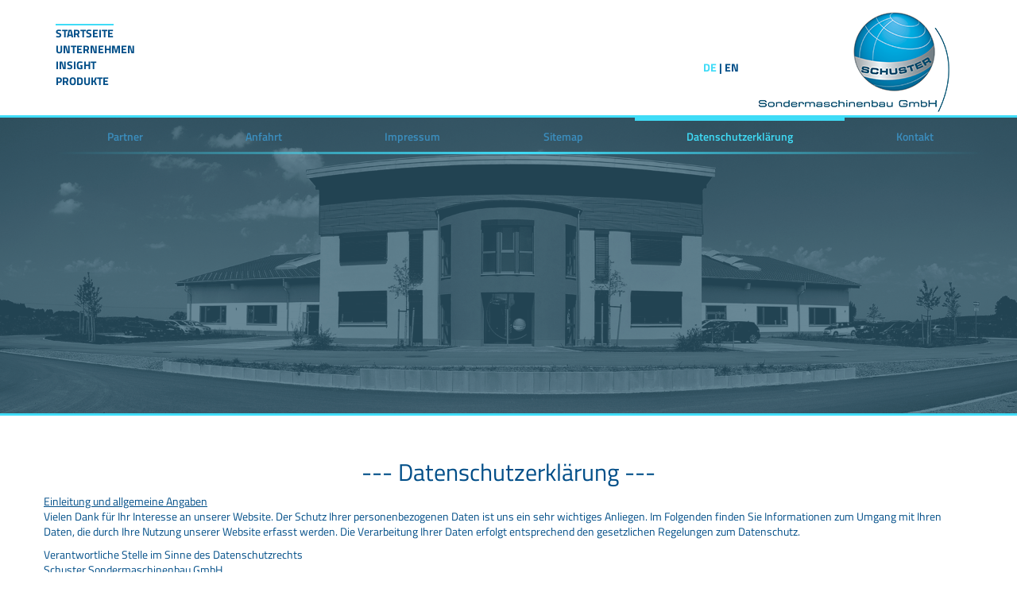

--- FILE ---
content_type: text/html; charset=utf-8
request_url: https://schuster-sondermaschinenbau.de/de/datenschutzerklaerung.html
body_size: 7523
content:

<!doctype html>
<html>
<head>
    <meta charset="utf-8">
    <meta name="viewport" content="width=device-width, initial-scale=1.0"/>
    <link rel="shortcut icon" href="favicon.ico" type="image/x-icon"/>
    <script src="https://www.sw-ccm.de/ccm19.js?apiKey=9bd1b085574e38801e42a3d7bfa01b7c9ea4d224c4451da3&amp;domain=b552f37" referrerpolicy="origin"></script>

        <script src="/media/js/jquery/1.11.0/jquery.min.js"></script>
    <!--[if lt IE 9]>
    <script src="/media/js/html5shiv/html5shiv.min.js"></script>
    <![endif]-->
    <title>Schuster Sondermaschinenbau</title>
            <meta name="description" content="" />
            <meta name="keywords" content="" />
        
                <script type="text/javascript" src="/de/login.html?streamModuleJs=allModules&deployDate=00000000_000000"></script>
            <link rel="stylesheet" type="text/css" href="/assetic/all-schuster_all_frontend-7096e65edd6ada6b9fcae09d39ac448a.css" /></head>
<body>
<div class="navbar navbar-default" role="navigation">
    <div class="container main-navigation">
        <div class="navbar-header">
            <div class="langMobile">
                <a href="/de/datenschutzerklaerung.html" class="active">
                    DE
                </a> /
                <a href="/en/data-protection.html" >
                    EN
                </a>
            </div>
            <button type="button" class="navbar-toggle" data-toggle="collapse" data-target=".navbar-collapse">
                <span class="sr-only">Toggle navigation</span>
                <span class="icon-bar"></span>
                <span class="icon-bar"></span>
                <span class="icon-bar"></span>
            </button>
        </div>
        <div class="navbar-collapse navbar-left collapse">
            <ul class="nav navbar-nav">
    <li class="navigation-li   navigation-li-first  navigation-li-home"><a href="/de/home.html" class="navigation-link   navigation-link-first  navigation-link-home" title="Startseite" data-linkid="home" data-num-children="0">Startseite</a></li><li class="navigation-li     navigation-li-unternehmen"><a href="/de/unternehmen.html" class="navigation-link     navigation-link-unternehmen" title="Unternehmen" data-linkid="unternehmen" data-num-children="6">Unternehmen</a></li><li class="navigation-li     navigation-li-geschaeftsbereiche"><a href="/de/insight.html" class="navigation-link     navigation-link-geschaeftsbereiche" title="InSight" data-linkid="geschaeftsbereiche" data-num-children="6">InSight</a></li><li class="navigation-li    navigation-li-last navigation-li-produkte"><a href="/de/produkte.html" class="navigation-link    navigation-link-last navigation-link-produkte" title="Produkte" data-linkid="produkte" data-num-children="3">Produkte</a></li></ul>            <div class="navLevel2">
                <ul class="nav-l2 navbar-nav">
    <li class="navigation-li   navigation-li-first  navigation-li-partner"><a href="/de/partner.html" class="navigation-link   navigation-link-first  navigation-link-partner" title="Partner" data-linkid="partner" data-num-children="0">Partner</a></li><li class="navigation-li     navigation-li-anfahrt"><a href="/de/anfahrt.html" class="navigation-link     navigation-link-anfahrt" title="Anfahrt" data-linkid="anfahrt" data-num-children="0">Anfahrt</a></li><li class="navigation-li     navigation-li-impressum"><a href="/de/impressum.html" class="navigation-link     navigation-link-impressum" title="Impressum" data-linkid="impressum" data-num-children="0">Impressum</a></li><li class="navigation-li     navigation-li-sitemap"><a href="/de/sitemap.html" class="navigation-link     navigation-link-sitemap" title="Sitemap" data-linkid="sitemap" data-num-children="0">Sitemap</a></li><li class="navigation-li navigation-li-current active   navigation-li-datenschutzerklaerung"><a href="/de/datenschutzerklaerung.html" class="navigation-link navigation-link-current navigation-link-active   navigation-link-datenschutzerklaerung" title="Datenschutzerklärung" data-linkid="datenschutzerklaerung" data-num-children="0">Datenschutzerklärung</a></li><li class="navigation-li    navigation-li-last navigation-li-kontakt"><a href="/de/kontakt.html" class="navigation-link    navigation-link-last navigation-link-kontakt" title="Kontakt" data-linkid="kontakt" data-num-children="0">Kontakt</a></li></ul>            </div>
            <div class="navLevel3">
                <ul class="nav-3 navbar-nav">
    </ul>            </div>
        </div>
        <div class="navbar-right">
            <a class="navbar-brand" href="/de/home.html">
                <img src="/media/images/common/logo_new.png"/>
            </a>
        </div>
        <div class="navbar-right navbar-lang">
            <b>
                                    <a href="/de/datenschutzerklaerung.html" class="helpNavLink">DE</a> |
                    <a href="/en/data-protection.html" class="helpNavLinkPassiv">EN </a>
                            </b>
        </div>
    </div>
    <div id="headerslider">
        <div class="container">
            <div class="subnav">
                <ul class="nav nav-pills nav-justified">
    <li class="navigation-li   navigation-li-first  navigation-li-partner"><a href="/de/partner.html" class="navigation-link   navigation-link-first  navigation-link-partner" title="Partner" data-linkid="partner" data-num-children="0">Partner</a></li><li class="navigation-li     navigation-li-anfahrt"><a href="/de/anfahrt.html" class="navigation-link     navigation-link-anfahrt" title="Anfahrt" data-linkid="anfahrt" data-num-children="0">Anfahrt</a></li><li class="navigation-li     navigation-li-impressum"><a href="/de/impressum.html" class="navigation-link     navigation-link-impressum" title="Impressum" data-linkid="impressum" data-num-children="0">Impressum</a></li><li class="navigation-li     navigation-li-sitemap"><a href="/de/sitemap.html" class="navigation-link     navigation-link-sitemap" title="Sitemap" data-linkid="sitemap" data-num-children="0">Sitemap</a></li><li class="navigation-li navigation-li-current active   navigation-li-datenschutzerklaerung"><a href="/de/datenschutzerklaerung.html" class="navigation-link navigation-link-current navigation-link-active   navigation-link-datenschutzerklaerung" title="Datenschutzerklärung" data-linkid="datenschutzerklaerung" data-num-children="0">Datenschutzerklärung</a></li><li class="navigation-li    navigation-li-last navigation-li-kontakt"><a href="/de/kontakt.html" class="navigation-link    navigation-link-last navigation-link-kontakt" title="Kontakt" data-linkid="kontakt" data-num-children="0">Kontakt</a></li></ul>                <div class="seperation"></div>
            </div>
        </div>
            <div class="headerImageHolder" style="background-image:url(/media/images/common/headerimage_2.png_image_scaler_1920x0.png)">
        <img src="/media/images/common/headerimage_2.png_image_scaler_1920x0.png"/>
    </div>
    <div class="internLinkMobile">
        <a href="#container-main">
            <span class="glyphicon glyphicon-download"></span>
        </a>
    </div>
    </div>
</div>
<div class="container container-main" id="container-main">
    <section>
        <div id="content">
    <div class="blockcontent">
        <div class="blockcontentBlockContainer">
        <div class="blockcontentBlock blockcontentBlockDefault blockwidth_1200">
            <h2>--- Datenschutzerklärung ---</h2>
                <p><span style="text-decoration: underline;">Einleitung und allgemeine Angaben</span><br />Vielen Dank für Ihr Interesse an unserer Website. Der Schutz Ihrer personenbezogenen Daten ist uns ein sehr wichtiges Anliegen. Im Folgenden finden Sie Informationen zum Umgang mit Ihren Daten, die durch Ihre Nutzung unserer Website erfasst werden. Die Verarbeitung Ihrer Daten erfolgt entsprechend den gesetzlichen Regelungen zum Datenschutz.</p>
<p>Verantwortliche Stelle im Sinne des Datenschutzrechts<br />Schuster Sondermaschinenbau GmbH<br />Moosweg 1<br />82389 Böbing<br />mail@schuster-sondermaschinenbau.de<br />+49 8867 9102 0</p>
<p><span style="text-decoration: underline;">Begriffsbestimmungen</span><br />Unsere Datenschutzerklärung soll für jedermann einfach und verständlich sein. In dieser Datenschutzerklärung werden in der Regel die offiziellen Begriffe der Datenschutzgrundverordnung (DSGVO) verwendet. Die offiziellen Begriffsbestimmungen werden in Art. 4 DSGVO erläutert.</p>
<p><span style="text-decoration: underline;">Datenverarbeitung durch den Besuch unserer Website</span><br />Wenn Sie unsere Webseiten aufrufen, ist es technisch notwendig, dass über Ihren Internetbrowser Daten an unseren Webserver übermittelt werden. Folgende Daten werden während einer laufenden Verbindung zur Kommunikation zwischen Ihrem Internetbrowser und unserem Webserver aufgezeichnet:<br />• Datum und Uhrzeit der Anforderung<br />• Name der angeforderten Datei<br />• Seite, von der aus die Datei angefordert wurde<br />• Zugriffsstatus<br />• Verwendeter Webbrowser und verwendetes Betriebssystem<br />• (Vollständige) IP-Adresse des anfordernden Rechners<br />• Übertragene Datenmenge<br />Die aufgelisteten Daten erheben wir, um einen reibungslosen Verbindungsaufbau der Website zu gewährleisten und eine komfortable Nutzung unserer Website durch die Nutzer zu ermöglichen. Zudem dient die Logdatei der Auswertung der Systemsicherheit und -stabilität sowie administrativen Zwecken. Rechtsgrundlage für die vorübergehende Speicherung der Daten bzw. der Logfiles ist Art. 6 Abs. 1 lit. f DSGVO.</p>
<p><span style="text-decoration: underline;">Google Maps</span><br />Unsere Homepage nutzt über eine Schnittstelle den Online-Kartendienstanbieter Google Maps. Anbieter des Kartendienstes ist Google Ireland Limited, Gordon House, Barrow Street, Dublin 4, Ireland. Zur Nutzung der Funktionalitäten von Google Maps ist es notwendig, Ihre IP Adresse zu speichern. Diese Informationen werden an einen Server von Google in den USA übertragen und dort gespeichert. Der Anbieter dieser Seite hat keinen Einfluss auf diese Datenübertragung. Die Nutzung des Kartendienstes Google Maps erfolgt im Interesse einer ansprechenden Darstellung unseres Online-Angebots und an der einfacheren Auffindbarkeit der von uns auf der Website angeführten Adressen. Dies stellt ein berechtigtes Interesse im Sinne von Art. 6 Abs. 1 lit. f DSGVO dar. Weitere Informationen zum Umgang mit Nutzerdaten finden Sie in der Datenschutzerklärung von Google: <a href="https://www.google.de/intl/de/policies/privacy/.%20Opt-out:%20https://www.google.com/settings/ads/">https://www.google.de/intl/de/policies/privacy/.</a><br /><a href="https://www.google.de/intl/de/policies/privacy/.%20Opt-out:%20https://www.google.com/settings/ads/">Opt-out: https://www.google.com/settings/ads/</a></p>
<p><span style="text-decoration: underline;">Cookies</span><br />Unsere Website setzt Cookies ein, die vom Browser auf Ihrem Gerät gespeichert werden und die bestimmte Einstellungen zur Nutzung der Website enthalten (z. B. zur laufende Sitzung). Cookies dienen dazu, unser Angebot nutzerfreundlicher, effektiver und sicherer zu machen. Cookies sind kleine Textdateien, die auf Ihrem Rechner abgelegt werden und die Ihr Browser speichert. Die meisten der von uns verwendeten Cookies sind so genannte Session-Cookies, welche nach dem Schließen des Browsers automatisch gelöscht werden. Andere Cookies bleiben auf Ihrem Endgerät gespeichert, bis Sie diese löschen oder die Speicherdauer abläuft. Diese Cookies ermöglichen es uns, Ihren Browser beim nächsten Besuch wiederzuerkennen.<br />Teilweise dienen die Cookies dazu, durch Speicherung von Einstellungen Websiteprozesse zu vereinfachen (z. B. das Vorhalten bereits ausgewählter Optionen). Sofern durch einzelne von uns implementierte Cookies auch personenbezogene Daten verarbeitet werden, erfolgt die Verarbeitung gemäß Art. 6 Abs. 1 lit. b DSGVO entweder zur Durchführung des Vertrages oder gemäß Art. 6 Abs. 1 lit. f DSGVO zur Wahrung unserer berechtigten Interessen an der bestmöglichen Funktionalität der Website sowie einer kundenfreundlichen und effektiven Ausgestaltung des Seitenbesuchs. Sie können Ihren Browser so einstellen, dass Sie über das Setzen von Cookies informiert werden und Cookies nur im Einzelfall erlauben, die Annahme von Cookies für bestimmte Fälle oder generell ausschließen sowie das automatische Löschen der Cookies beim Schließen des Browsers aktivieren. Die Cookie Einstellungen können unter den folgenden Links für die jeweiligen Browser verwaltet werden.<br />• Firefox:<a href="/%20https:/support.mozilla.org/de/kb/cookies-erlauben-und-ablehnen"> https://support.mozilla.org/de/kb/cookies-erlauben-und-ablehnen</a><br />• Internet Explorer: <a href="http://windows.microsoft.com/de-DE/windows-vista/Block-or-allow-cookies">http://windows.microsoft.com/de-DE/windows-vista/Block-or-allow-cookies</a><br />• Chrome: <a href="http://support.google.com/chrome/bin/answer.py?hl=de&amp;hlrm=en&amp;answer=95647">http://support.google.com/chrome/bin/answer.py?hl=de&amp;hlrm=en&amp;answer=95647</a><br />• Safari: <a href="https://support.apple.com/kb/ph21411?locale=de_DE">https://support.apple.com/kb/ph21411?locale=de_DE</a><br />• Opera: <a href="https://help.opera.com/en/latest/web-preferences/#cookies">https://help.opera.com/en/latest/web-preferences/#cookies</a><br />Sie können auch die Cookies vieler Unternehmen und Funktionen einzeln verwalten, die für Werbung eingesetzt werden. Verwenden Sie dazu die entsprechenden Nutzertools, abrufbar unter <a href="https://www.aboutads.info/choices/%20oder%20http://www.youronlinechoices.com/uk/your-ad-choices">https://www.aboutads.info/choices/ oder http://www.youronlinechoices.com/uk/your-ad-choices</a> Die meisten Browser bieten zudem eine sog. „Do-Not-Track-Funktion" an, mit der Sie angeben können, dass Sie nicht von Websites „verfolgt" werden möchten. Wenn diese Funktion aktiviert ist, teilt der jeweilige Browser Werbenetzwerken, Websites und Anwendungen mit, dass Sie nicht zwecks verhaltensbasierter Werbung und Ähnlichem verfolgt werden möchten. Informationen und Anleitungen, wie Sie diese Funktion bearbeiten können, erhalten Sie je nach Anbieter Ihres Browsers, unter den nachfolgenden Links:<br />• Google Chrome: <a href="https://support.google.com/chrome/answer/2790761?co=GENIE.Platform%3DDesktop&amp;hl=de">https://support.google.com/chrome/answer/2790761?co=GENIE.Platform%3DDesktop&amp;hl=de</a><br />• Mozilla Firefox:<a href="/%20https:/www.mozilla.org/de/firefox/dnt/"> https://www.mozilla.org/de/firefox/dnt/</a><br />• Internet Explorer:<a href="/%20https:/support.microsoft.com/de-de/help/17288/windows-internet-explorer-11-use-do-not-track"> https://support.microsoft.com/de-de/help/17288/windows-internet-explorer-11-use-do-not-track</a><br />• Opera:<a href="/%20https:/support.microsoft.com/de-de/help/17288/windows-internet-explorer-11-use-do-not-track"> http://help.opera.com/Windows/12.10/de/notrack.html</a><br />• Safari:<a href="/%20https:/support.apple.com/kb/PH21416?locale=de_DE"> https://support.apple.com/kb/PH21416?locale=de_DE</a><br />Zusätzlich können Sie standardmäßig das Laden sog. Scripts verhindern. NoScript erlaubt das Ausführen von JavaScripts, Java und anderen Plug-ins nur bei vertrauenswürdigen Domains Ihrer Wahl. Informationen und Anleitungen, wie Sie diese Funktion bearbeiten können, erhalten Sie über den Anbieter Ihres Browsers (z. B. für Mozilla Firefox unter: <a href="https://addons.mozilla.org/de/firefox/addon/noscript/">https://addons.mozilla.org/de/firefox/addon/noscript/</a>). Bitte beachten Sie, dass bei der Deaktivierung von Cookies die Funktionalität dieser Website eingeschränkt sein kann.</p>
<p><br /><span style="text-decoration: underline;">Datenweitergabe und Empfänger</span><br />Eine Übermittlung Ihrer personenbezogenen Daten an Dritte findet nicht statt, außer<br />• wenn wir in der Beschreibung der jeweiligen Datenverarbeitung explizit darauf hingewiesen haben.<br />• wenn Sie ausdrückliche Einwilligung nach Art. 6 Abs. 1 S. 1 lit. a DSGVO dazu erteilt haben,<br />• die Weitergabe nach Art. 6 Abs. 1 S. 1 lit. f DSGVO zur Geltendmachung, Ausübung oder Verteidigung von Rechtsansprüchen erforderlich ist und kein Grund zur Annahme besteht, dass Sie ein überwiegendes schutzwürdiges Interesse an der Nichtweitergabe Ihrer Daten haben,<br />• im Falle, dass für die Weitergabe nach Art. 6 Abs. 1 S. 1 lit. c DSGVO eine gesetzliche Verpflichtung besteht und<br />• soweit dies nach Art. 6 Abs. 1 S. 1 lit. b DSGVO für die Abwicklung von Vertragsverhältnissen mit Ihnen erforderlich ist.<br />Wir nutzen darüber hinaus für die Abwicklung unserer Services externe Dienstleister, die wir sorgfältig ausgewählt und schriftlich beauftragt haben. Sie sind an unsere Weisungen gebunden und werden von uns regelmäßig kontrolliert. Mit welchen wir erforderlichenfalls Auftragsverarbeitungsverträge gem. Art. 28 DSGVO geschlossen haben. Diese sind Dienstleister für das Webhosting, den Versand von E-Mails sowie Wartung und Pflege unserer IT-Systemen usw. Die Dienstleister werden diese Daten nicht an Dritte weitergeben.</p>
<p><span style="text-decoration: underline;">Dauer der Speicherung personenbezogener Daten</span><br />Die Dauer der Speicherung von personenbezogenen Daten bemisst sich an den einschlägigen gesetzlichen Aufbewahrungsfristen (z. B. aus dem Handelsrecht und dem Steuerrecht). Nach Ablauf der jeweiligen Frist werden die entsprechenden Daten routinemäßig gelöscht. Sofern Daten zur Vertragserfüllung oder Vertragsanbahnung erforderlich sind oder unsererseits ein berechtigtes Interesse an der Weiterspeicherung besteht, werden die Daten gelöscht, wenn Sie zu diesen Zwecken nicht mehr erforderlich sind oder Sie von Ihrem Widerrufs- oder Widerspruchsrecht Gebrauch gemacht machen.</p>
<p><span style="text-decoration: underline;">Ihre Rechte</span><br />Im Folgenden finden Sie Informationen dazu, welche Betroffenenrechte das geltende Datenschutzrecht Ihnen gegenüber dem Verantwortlichen hinsichtlich der Verarbeitung Ihrer personenbezogenen Daten gewährt:<br />Das Recht, gemäß Art. 15 DSGVO Auskunft über Ihre von uns verarbeiteten personenbezogenen Daten zu verlangen.<br />Insbesondere können Sie Auskunft über die Verarbeitungszwecke, die Kategorie der personenbezogenen Daten, die Kategorien von Empfängern, gegenüber denen Ihre Daten offengelegt wurden oder werden, die geplante Speicherdauer, das Bestehen eines Rechts auf Berichtigung, Löschung, Einschränkung der Verarbeitung oder Widerspruch, das Bestehen eines Beschwerderechts, die Herkunft ihrer Daten, sofern diese nicht bei uns erhoben wurden, sowie über das Bestehen einer automatisierten Entscheidungsfindung einschließlich Profiling und ggf. aussagekräftigen Informationen zu deren Einzelheiten verlangen.<br />Das Recht, gemäß Art. 16 DSGVO unverzüglich die Berichtigung unrichtiger oder Vervollständigung Ihrer bei uns gespeicherten personenbezogenen Daten zu verlangen.<br />Das Recht, gemäß Art. 17 DSGVO die Löschung Ihrer bei uns gespeicherten personenbezogenen Daten zu verlangen, soweit nicht die Verarbeitung zur Ausübung des Rechts auf freie Meinungsäußerung und Information, zur Erfüllung einer rechtlichen Verpflichtung, aus Gründen des öffentlichen Interesses oder zur Geltendmachung, Ausübung oder Verteidigung von Rechtsansprüchen erforderlich ist.<br />Das Recht, gemäß Art. 18 DSGVO die Einschränkung der Verarbeitung Ihrer personenbezogenen Daten zu verlangen, soweit die Richtigkeit der Daten von Ihnen bestritten wird, die Verarbeitung unrechtmäßig ist, Sie aber deren Löschung ablehnen und wir die Daten nicht mehr benötigen, Sie jedoch diese zur Geltendmachung, Ausübung oder Verteidigung von Rechtsansprüchen benötigen oder Sie gemäß Art. 21 DSGVO Widerspruch gegen die Verarbeitung eingelegt haben.<br />Das Recht, gemäß Art. 20 DSGVO Ihre personenbezogenen Daten, die Sie uns bereitgestellt haben, in einem strukturierten, gängigen und maschinenlesebaren Format zu erhalten oder die Übermittlung an einen anderen Verantwortlichen zu verlangen.<br />Das Recht, sich gemäß Art. 77 DSGVO bei einer Aufsichtsbehörde zu beschweren. In der Regel können Sie sich hierfür an die Aufsichtsbehörde des Bundeslandes unseres oben angegebenen Sitzes:<br />Bayerisches Landesamt für Datenschutzaufsicht<br />Hausanschrift: Promenade 27 (Schloss), 91522 Anspach<br />Postanschrift: Postfach 606, 91511 Anspach<br />oder ggf. die Ihres üblichen Aufenthaltsortes oder Arbeitsplatzes wenden.<br />Recht auf Widerruf erteilter Einwilligungen gemäß Art. 7 Abs. 3 DSGVO<span style="text-decoration: underline;">:</span>Sie haben das Recht, eine einmal erteilte Einwilligung in die Verarbeitung von Daten jederzeit mit Wirkung für die Zukunft zu widerrufen. Im Falle des Widerrufs werden wir die betroffenen Daten unverzüglich löschen, sofern eine weitere Verarbeitung nicht auf eine Rechtsgrundlage zur einwilligungslosen Verarbeitung gestützt werden kann. Durch den Widerruf der Einwilligung wird die Rechtmäßigkeit der aufgrund der Einwilligung bis zum Widerruf erfolgten Verarbeitung nicht berührt.</p>
<p><span style="text-decoration: underline;">Widerspruchsrecht</span><br />Sofern Ihre personenbezogenen Daten von uns auf Grundlage von berechtigten Interessen gemäß Art. 6 Abs. 1 S. 1 lit. f DSGVO verarbeitet werden, haben Sie gemäß Art. 21 DSGVO das Recht, Widerspruch gegen die Verarbeitung Ihrer personenbezogenen Daten einzulegen, soweit dies aus Gründe erfolgt, die sich aus Ihrer besonderen Situation ergeben. Soweit sich der Widerspruch gegen die Verarbeitung personenbezogener Daten zum Zwecke von Direktwerbung richtet, haben Sie ein generelles Widerspruchsrecht ohne das Erfordernis der Angabe einer besonderen Situation. Möchten Sie von Ihrem Widerrufs- oder Widerspruchsrecht Gebrauch machen, genügt eine E-Mail an: <a href="mailto:mail@schuster-sondermaschinenbau.de">mail@schuster-sondermaschinenbau.de</a>.</p>
<p><span style="text-decoration: underline;">Externe Verlinkungen</span><br />Soziale Netzwerke (Facebook, Twitter, Xing etc.) sind auf unserer Webseite lediglich als Link zu den entsprechenden Diensten eingebunden. Nach dem Anklicken des eingebundenen Text-/Bild-Links werden Sie auf die Seite des jeweiligen Anbieters weitergeleitet. Erst nach der Weiterleitung werden Nutzerinformationen an den jeweiligen Anbieter übertragen. Informationen zum Umgang mit Ihren personenbezogenen Daten bei Nutzung dieser Webseiten entnehmen Sie bitte den jeweiligen Datenschutzbestimmungen der von Ihnen genutzten Anbieter.<br /><span style="text-decoration: underline;">Änderungsvorbehalt</span><br />Wir behalten uns vor, diese Datenschutzerklärung erforderlichenfalls unter Beachtung der geltenden Datenschutzvorschriften anzupassen bzw. zu aktualisieren. Auf diese Weise können wir sie den aktuellen rechtlichen Anforderungen anpassen und Änderungen unserer Leistungen berücksichtigen, z. B. bei der Einführung neuer Services. Für Ihren Besuch gilt die jeweils aktuellste Fassung.</p>
<p>Diese Datenschutzerklärung wurde erstellt durch www.datenschutzexperte.de<br />Stand dieser Datenschutzerklärung: 10.08.2020</p>
<p> </p>
<hr align="center" size="2" width="100%" />
<h3 align="center">Download der Datenschutzhinweise für unsere Kunden</h3>
<p style="text-align: center;"><a href="/media/files/sonstiges/Datenschutzhinweise_Kunden_gueltig_ab_10.08.20.pdf" target="_blank"><strong>Datenschutzhinweise_Kunden_gueltig_ab_10.08.20.pdf</strong></a></p>
<p> </p>
<div align="center"><hr align="center" size="2" width="100%" /><hr align="center" size="2" width="100%" /></div>    </div>    </div>
        <div class="blockcontentBlockContainer">
        <div class="seperation"></div>    </div>
</div></div>    </section>
    <div id="push"></div>
</div>
<div id="footer">
    <div class="container">
        <div id="footerNav" class="col-xs-12">
            <div class="col-sm-12  mt-10">
                <ul class="nav navbar-nav">
    <li class="navigation-li   navigation-li-first  navigation-li-partner"><a href="/de/partner.html" class="navigation-link   navigation-link-first  navigation-link-partner" title="Partner" data-linkid="partner" data-num-children="0">Partner</a></li><li class="navigation-li     navigation-li-anfahrt"><a href="/de/anfahrt.html" class="navigation-link     navigation-link-anfahrt" title="Anfahrt" data-linkid="anfahrt" data-num-children="0">Anfahrt</a></li><li class="navigation-li     navigation-li-impressum"><a href="/de/impressum.html" class="navigation-link     navigation-link-impressum" title="Impressum" data-linkid="impressum" data-num-children="0">Impressum</a></li><li class="navigation-li     navigation-li-sitemap"><a href="/de/sitemap.html" class="navigation-link     navigation-link-sitemap" title="Sitemap" data-linkid="sitemap" data-num-children="0">Sitemap</a></li><li class="navigation-li navigation-li-current active   navigation-li-datenschutzerklaerung"><a href="/de/datenschutzerklaerung.html" class="navigation-link navigation-link-current navigation-link-active   navigation-link-datenschutzerklaerung" title="Datenschutzerklärung" data-linkid="datenschutzerklaerung" data-num-children="0">Datenschutzerklärung</a></li><li class="navigation-li    navigation-li-last navigation-li-kontakt"><a href="/de/kontakt.html" class="navigation-link    navigation-link-last navigation-link-kontakt" title="Kontakt" data-linkid="kontakt" data-num-children="0">Kontakt</a></li></ul>            </div>
        </div>

        <div class="footerSpacer"></div>
        <div class="col-xs-12 social-icons">
            <a  href="https://www.facebook.com/Schuster-Sondermaschinenbau-GmbH-1663673703701147/" target="_blank">
                <img src="/media/images/common/logo-fb2.png">
            </a>
            <a  href="https://www.instagram.com/schustersondermaschinenbaugmbh/" target="_blank">
                <img class="instagram" src="/media/images/common/logo-instagram.png">
            </a>
        </div>
        <div class="col-sm-6 footer-left">
            <p><b>SCHUSTER SONDERMASCHINENBAU GMBH</b></p>
            <p>Moosweg 1<br/>82389 Böbing</p>
        </div>
        <div class="col-sm-6 footer-right">
            <p><a href="mailto:mail@schuster-sondermaschinenbau.de">mail@schuster-sondermaschinenbau.de</a></p>
            <p>
                <b>Tel:</b> +49 (0) 8867 9102-0<br/>
                <b>Fax:</b> +49 (0) 8867 9102-20
            </p>
        </div>
    </div>
</div>
<!--[if lt IE 9]>
<script src="/media/js/respond/respond.min.js"></script>
<![endif]-->
<script src="/media/css/bootstrap/js/bootstrap.min.js"></script>
</body>
</html>
<!-- seitboxExecutiontime: 0.175990105 seconds -->
<!-- dbProfiler not enabled -->


--- FILE ---
content_type: text/javascript;charset=UTF-8
request_url: https://schuster-sondermaschinenbau.de/de/login.html?streamModuleJs=allModules&deployDate=00000000_000000
body_size: 22722
content:

/* FROM CACHE */


/* FRONTEND MODE */


/* BEGIN OF INCLUDED FILE '/var/www/vhosts/schuster-sondermaschinenbau.de/httpdocs/s4/system/modules/seitbox/js/console-log.js' */

// emulate console.log() if it is not available
if (!window.console) {
    window.console = {
        log: function() {
        }
    };
}


/* END OF INCLUDED FILE '/var/www/vhosts/schuster-sondermaschinenbau.de/httpdocs/s4/system/modules/seitbox/js/console-log.js' */



/* BEGIN OF INCLUDED FILE '/var/www/vhosts/schuster-sondermaschinenbau.de/httpdocs/s4/system/modules/navigation/navigation.js' */

var currentAufklappElem = new Array();
var currentAufklappTimer = new Array();

window.autoDropdownSelectedLevel = null;
window.autoDropdownSelectedElemId = null;

// Layer fuer ausgewaehlten Eintrag automatisch einblenden
window.showAufklappLayerAutoDropdownSelected = function(level, elemId) {
    window.autoDropdownSelectedLevel = level;
    window.autoDropdownSelectedElemId = elemId;
    window.showAufklappLayer(level, elemId);
};

// Layoer fuer ausgewaehlten Eintrag automatisch wiedereinblenden, nachdem ein anderer Layer eingeblendet war
window.restoreAufklappLayerAutoDropdownSelected = function() {
    if (currentAufklappElem[window.autoDropdownSelectedLevel] == null) { // nur, wenn kein layer mehr eingeblendet ist
        window.showAufklappLayer(window.autoDropdownSelectedLevel, window.autoDropdownSelectedElemId);
    }
};

// Layer einblenden
window.showAufklappLayer = function(level, elemId) {
    // Momentan angezeigten Layer ausblenden
    if (currentAufklappElem[level] != null){
        hideCurrentAufklappLayerNow(level);
    }
    // Neuen Layer einblenden
    var elem = document.getElementById(elemId);
    elem.style.display = 'block';
    currentAufklappElem[level] = elem;
    // Dem passenden Link eine Hover-Klasse zuweisen
    if (window.dojo) {
        var aElements = dojo.query('a', elem.parentNode);
        if (aElements) {
            dojo.forEach(aElements, function(e){
                dojo.addClass(e, "dropdownHover");
                if (dojo.hasClass(e, "ebene0-1")) {
                    dojo.addClass(e, "ebene0-1_dropdownHover");
                }
                if (dojo.hasClass(e, "ebene0-1_angewaehlt")) {
                    dojo.addClass(e, "ebene0-1_angewaehlt_dropdownHover");
                }
            });
        }
    }
    // Den uebergeordneten DIVs fuer "Runde Ecken" eine Hover-Klasse zuordnen
    if (window.dojo) {
        if (dojo.hasClass(elem.parentNode, "navEntryRoundCorner")) {
            // query all divs
            var corners = ['mitte', 'om', 'um', 'lm', 'rm', 'lo', 'ro', 'lu', 'ru'];
            var topNode =  elem.parentNode.parentNode.parentNode.parentNode.parentNode.parentNode.parentNode.parentNode.parentNode.parentNode;
            dojo.forEach(corners, function(cr){
                var divElements = dojo.query('div.ecke0-1_' + cr, topNode);
                if (divElements) {
                    dojo.forEach(divElements, function(e){
                        dojo.addClass(e, 'cornerDropdownHover');
                        dojo.addClass(e, 'ecke0-1_' + cr + '_cornerDropdownHover');
                    });
                }
            });
        }
    }
};

// Layer ausblenden (verzoegert!)
window.hideAufklappLayer = function(level, elemId) {
    if (currentAufklappTimer[level] != null) {
        window.clearTimeout(currentAufklappTimer[level]);
        currentAufklappTimer[level] = null;
    }
    currentAufklappTimer[level] = window.setTimeout('hideCurrentAufklappLayerNow('+level+');', 500);
};

// Layer jetzt ausblenden
window.hideCurrentAufklappLayerNow = function(level) {
    if (currentAufklappTimer[level] != null) {
        window.clearTimeout(currentAufklappTimer[level]);
        currentAufklappTimer[level] = null;
    }
    if (currentAufklappElem[level] != null) {
        var elem = currentAufklappElem[level];
        elem.style.display = 'none';
        currentAufklappElem[level] = null;
        // Dem passenden Link die Hover-Klasse wieder wegnehmen
        if (window.dojo) {
            var aElements = dojo.query('a', elem.parentNode);
            if (aElements) {
                dojo.forEach(aElements, function(e){
                    dojo.removeClass(e, "dropdownHover");
                    if (dojo.hasClass(e, "ebene0-1")) {
                        dojo.removeClass(e, "ebene0-1_dropdownHover");
                    }
                    if (dojo.hasClass(e, "ebene0-1_angewaehlt")) {
                        dojo.removeClass(e, "ebene0-1_angewaehlt_dropdownHover");
                    }
                });
            }
        }
        // Den uebergeordneten DIVs fuer "Runde Ecken" eine Hover-Klasse zuordnen
        if (window.dojo) {
            if (dojo.hasClass(elem.parentNode, "navEntryRoundCorner")) {
                // query all divs
                var corners = ['mitte', 'om', 'um', 'lm', 'rm', 'lo', 'ro', 'lu', 'ru'];
                var topNode =  elem.parentNode.parentNode.parentNode.parentNode.parentNode.parentNode.parentNode.parentNode.parentNode.parentNode;
                dojo.forEach(corners, function(cr){
                    var divElements = dojo.query('div.ecke0-1_' + cr, topNode);
                    if (divElements) {
                        dojo.forEach(divElements, function(e){
                            dojo.removeClass(e, 'cornerDropdownHover');
                            dojo.removeClass(e, 'ecke0-1_' + cr + '_cornerDropdownHover');
                        });
                    }
                });
            }
        }
        // Layer fuer ausgewaehlten Eintrag wieder einblenden, falls autoDropdownSelected aktiv
        if (window.autoDropdownSelectedLevel != null && window.autoDropdownSelectedElemId != null && window.autoDropdownSelectedLevel == level) {
            window.setTimeout("restoreAufklappLayerAutoDropdownSelected();", 50);
        }
    }
};



/* END OF INCLUDED FILE '/var/www/vhosts/schuster-sondermaschinenbau.de/httpdocs/s4/system/modules/navigation/navigation.js' */



/* BEGIN OF INCLUDED FILE '/var/www/vhosts/schuster-sondermaschinenbau.de/httpdocs/s4/system/modules/backend/js/backend.js' */

/*
 * 
 * These backend functions may be used from frontend modules.
 * 
 */


/*
 * Popup Windows
 */

function backend_findElemPos(obj) {
    var curleft = curtop = 0;
    if (obj.offsetParent) {
        curleft = obj.offsetLeft
        curtop = obj.offsetTop
        while (obj = obj.offsetParent) {
            curleft += obj.offsetLeft
            curtop += obj.offsetTop
        }
    }
    return [curleft,curtop];
}

function backend_showPopup(clickedElem, elem) {
    elem = dojo.byId(elem);
    if(dojo.style(elem, 'display') == 'block') {
        dojo.style(elem, 'display', 'none');
    } else { 
        dojo.place(elem, dojo.body(), 'last');
        dojo.style(elem, 'display', 'block');
    }
    
    if (clickedElem && clickedElem.offsetLeft) {
        var clickedElemPos = backend_findElemPos(clickedElem);
        dojo.style(elem, 'left', (clickedElemPos[0] - elem.offsetWidth - 10) + 'px');
        dojo.style(elem, 'top', clickedElemPos[1] + 'px');
    }
}
/*
 * Ajax Refresh and Form Submit
 */

function backend_destroyWidgets(parentNode) {
    new dijit.layout.ContentPane({}, parentNode).destroyRecursive(true);
}

function backend_ajaxSetRefreshUrl(url) {
    window.backend_ajaxRefreshUrl = url;
}

function backend_ajaxRefreshTabContent(tabname) {
    if (tabname == null) {
        tabname = window.backend_currentTab;
    }
    var divElem = dojo.byId('backend_tab_'+tabname);
    window.scrollTo(0,0);
    backend_showLoadingIcon(divElem);
    // destroy old htmleditors
    htmlcontent_destroyEditors(divElem);
    // refresh tab content by ajax
    var ajaxUrl = window.backend_ajaxRefreshUrl;
    if (ajaxUrl.indexOf('#') != -1) {
        ajaxUrl = ajaxUrl.substr(0,ajaxUrl.indexOf('#'));
    }
    if (ajaxUrl.indexOf('?') == -1) {
        ajaxUrl = ajaxUrl + '?';
    } else {
        ajaxUrl = ajaxUrl + '&';
    }
    ajaxUrl = ajaxUrl + 'backaned_ajaxRefreshTabContent=' + escape(tabname);
    console.log('Refreshing tab content by ajax: tabname=', tabname);
    dojo.xhrGet({
        url: ajaxUrl,
        load: function(response, ioArgs){
            console.log('Refreshing tab content by ajax get, ajax request successful:', tabname);
            // destroy old widgets (after sending post data!)
            console.log('Refreshing tab content by ajax get, destroying old widgets:', tabname);
            backend_destroyWidgets(divElem);
            // set new content
            console.log('Refreshing tab content by ajax get, setting new content:', tabname);
            divElem.innerHTML = response;
            // apply dojo parser
            console.log('Refreshing tab content by ajax get, parsing:', tabname);
            dojo.parser.parse(divElem);
            // initialize editors for this tab
            console.log('Refreshing tab content by ajax get, activating html editors:', tabname);
            htmlcontent_activateEditors(divElem);
            // hide loading icon
            console.log('Refreshing tab content by ajax get, done:', tabname);
            backend_hideLoadingIcon(divElem);
            // always return response object
            return response;
        },
        handleAs: "text"
    });
}

function backend_ajaxSubmitForm(formElem) {
    var tabname = window.backend_currentTab;
    var divElem = dojo.byId('backend_tab_'+tabname);
    window.scrollTo(0,0);
    backend_showLoadingIcon(divElem);
    // destroy old htmleditors (before sending post data!)
    htmlcontent_destroyEditors(divElem);
    // refresh tab content by ajax
    var form = dojo.byId(formElem);
    var ajaxUrl = dojo.attr(form, 'action');
    if (!ajaxUrl || ajaxUrl == '') {
        ajaxUrl = window.backend_ajaxRefreshUrl;
    }
    if (ajaxUrl.indexOf('#') != -1) {
        ajaxUrl = ajaxUrl.substr(0,ajaxUrl.indexOf('#'));
    }
    if (ajaxUrl.indexOf('?') == -1) {
        ajaxUrl = ajaxUrl + '?';
    } else {
        ajaxUrl = ajaxUrl + '&';
    }
    ajaxUrl = ajaxUrl + 'backaned_ajaxRefreshTabContent=' + escape(tabname);
    console.log('Refreshing tab content by ajax post: tabname=', tabname);
    dojo.xhrPost({
        url: ajaxUrl,
        form: form,
        load: function(response, ioArgs){
            console.log('Refreshing tab content by ajax post, ajax request successful:', tabname);
            // destroy old widgets (after sending post data!)
            console.log('Refreshing tab content by ajax post, destroying old widgets:', tabname);
            backend_destroyWidgets(divElem);
            // set new content
            console.log('Refreshing tab content by ajax post, setting new content:', tabname);
            divElem.innerHTML = response;
            // apply dojo parser
            console.log('Refreshing tab content by ajax post, parsing:', tabname);
            /*
            dijit.byId("blockcontentMenu").destroyRecursive();
            dijit.byId("blockcontentGroupModeForm").destroyRecursive();
            dijit.byId("blockcontentGroupId").destroyRecursive();
            dijit.byId("blockcontentEditForm").destroyRecursive();
            dijit.byId("createBlockTopTemplate").destroyRecursive();
            
            dijit.byId("blockcontent_1_template").destroyRecursive();
            dijit.byId("blockcontent_1_navigation").destroyRecursive();
            dijit.byId("blockcontent_1_title").destroyRecursive();
            dijit.byId("blockcontent_1_image").destroyRecursive();
            dijit.byId("blockcontent_1_externallink").destroyRecursive();
            dijit.byId("blockcontent_84_template").destroyRecursive();
            dijit.byId("blockcontent_84_navigation").destroyRecursive();
            dijit.byId("blockcontent_84_title").destroyRecursive();
            dijit.byId("blockcontent_84_image").destroyRecursive();
            dijit.byId("blockcontent_84_externallink").destroyRecursive();
            dijit.byId("blockcontent_76_template").destroyRecursive();
            dijit.byId("blockcontent_76_navigation").destroyRecursive();
            dijit.byId("blockcontent_76_title").destroyRecursive();
            dijit.byId("blockcontent_76_image").destroyRecursive();
            dijit.byId("blockcontent_76_externallink").destroyRecursive();
            dijit.byId("blockcontent_2_template").destroyRecursive();
            dijit.byId("blockcontent_2_navigation").destroyRecursive();
            dijit.byId("blockcontent_2_title").destroyRecursive();
            dijit.byId("blockcontent_2_image").destroyRecursive();
            dijit.byId("blockcontent_2_externallink").destroyRecursive();
            dijit.byId("blockcontent_49_template").destroyRecursive();
            dijit.byId("blockcontent_49_navigation").destroyRecursive();
            dijit.byId("blockcontent_49_title").destroyRecursive();
            dijit.byId("blockcontent_49_image").destroyRecursive();
            dijit.byId("blockcontent_49_externallink").destroyRecursive();
            dijit.byId("blockcontent_50_template").destroyRecursive();
            dijit.byId("blockcontent_50_navigation").destroyRecursive();
            dijit.byId("blockcontent_50_title").destroyRecursive();
            dijit.byId("blockcontent_50_image").destroyRecursive();
            dijit.byId("blockcontent_50_externallink").destroyRecursive();
            
            dijit.byId("createBlockTemplate").destroyRecursive();
            */
            dojo.parser.parse(divElem);
            // initialize editors for this tab
            console.log('Refreshing tab content by ajax post, activating html editors:', tabname);
            htmlcontent_activateEditors(divElem);
            // hide loading icon
            console.log('Refreshing tab content by ajax post, done:', tabname);
            backend_hideLoadingIcon(divElem);
            // always return response object
            return response;
        },
        handleAs: "text"
    });
}


/*
 * Helpers
 */

function backend_reloadPage() {
    if (dojo.isFF || dojo.isIE) {
        window.location.href = new String(window.location.href);
    } else {
        window.location.reload(false);
    }
}

function backend_showLoadingIcon(targetElem) {
    // remove existing loading icon
    backend_hideLoadingIcon(targetElem);
    // show loading icon
    console.log("backend_showLoadingIcon()");
    targetElem = dojo.byId(targetElem);
    if (!targetElem) {
        return;
    }
    if (!targetElem.id || targetElem.id == '') {
        alert("Cannot create loading icon for an element without id.");
    }
    var div = dojo.doc.createElement("div");
    var w = targetElem.offsetWidth + 2;
    var h = targetElem.offsetHeight + 2;
    var bgX = (Math.floor(w/2)-16);
    var bgY = (Math.floor(h/2)-16);
    if (bgY > 250) {
        bgY = 250;
    }
    dojo.style(div, "position", "absolute");
    dojo.style(div, "zIndex", "999999");
    dojo.style(div, "opacity", 0.85);
    dojo.style(div, "backgroundColor", "#777777");
    // Causes HTTPS warning in IE 8 when using IE 7 compatibility view 
    //dojo.style(div, "backgroundImage", "url(/media/images/backend/loading.gif)");
    // --> done in loadingIcon CSS class now
    dojo.addClass(div, "loadingIcon");
    dojo.style(div, "backgroundRepeat", "no-repeat");
    dojo.style(div, "backgroundPosition", bgX+"px "+bgY+"px");
    dojo.style(div, "width", w+"px");
    dojo.style(div, "height", h+"px");
    dojo.place(div, targetElem, "before");
    // show waiting cursor
    dojo.style(dojo.body(), "cursor", "wait");
    // register loading icon
    if (!window.backend_activeLoadingIcons) {
       window.backend_activeLoadingIcons = new Object();
    }
    window.backend_activeLoadingIcons[targetElem.id] = div;
}

function backend_hideLoadingIcon(targetElem) {
    // hide loading icon
    console.log("backend_hideLoadingIcon()");
    targetElem = dojo.byId(targetElem);
    if (!targetElem) {
        return;
    }
    if (window.backend_activeLoadingIcons && window.backend_activeLoadingIcons[targetElem.id]) {
        var div = window.backend_activeLoadingIcons[targetElem.id];
        div.parentNode.removeChild(div);
        delete window.backend_activeLoadingIcons[targetElem.id];
    }
    // unset waiting cursor
    dojo.style(dojo.body(), "cursor", "");
}



/* END OF INCLUDED FILE '/var/www/vhosts/schuster-sondermaschinenbau.de/httpdocs/s4/system/modules/backend/js/backend.js' */



/* BEGIN OF INCLUDED FILE '/var/www/vhosts/schuster-sondermaschinenbau.de/httpdocs/s4/system/modules/usability/js/datagrid.js' */


window.datagridHtmlFormatter = function(value) {
    if (!value || value == null) {
        return value;
    }
    value = value.replace(/&gt;/g, '>');
    value = value.replace(/&lt;/g, '<');
    value = value.replace(/&amp;nbsp;/g, '&nbsp;');
    if (value.indexOf("nbsp") != -1) {
        console.log("val", value);
    }
    return value;
};


/* END OF INCLUDED FILE '/var/www/vhosts/schuster-sondermaschinenbau.de/httpdocs/s4/system/modules/usability/js/datagrid.js' */



/* BEGIN OF INCLUDED FILE '/var/www/vhosts/schuster-sondermaschinenbau.de/httpdocs/s4/system/modules/usability/js/imageviewer.js' */


window.imageviewer_fadeInDuration = 500; // set to 0 in imageviewer_custom.js to disable fade effect
window.imageviewer_fadeOutDuration = 500; // set to 0 in imageviewer_custom.js to disable fade effect
window.imageviewer_connectedListeners = new Array();

window.imageviewer_init = function(elemId) {
    var iv = eval('window.' + elemId + '_object');
    iv.currentIi = -1;
    // preload first image
    imageviewer_preloadImage(elemId, 0);
    // call for a second time (don't ask why)
    window.setTimeout(function() {
        imageviewer_gotoImage(elemId, 0);
    }, 1500);
    // disable marking of text
    imageviewer_disableSelection(dojo.byId(elemId));
    imageviewer_disableSelection(dojo.byId(elemId + '_imageviewerScreen'));
    imageviewer_disableSelection(dojo.byId(elemId + '_imageviewerImageContainer1'));
    imageviewer_disableSelection(dojo.byId(elemId + '_imageviewerImageContainer2'));
    imageviewer_disableSelection(dojo.byId(elemId + '_imageviewerImage1'));
    imageviewer_disableSelection(dojo.byId(elemId + '_imageviewerImage2'));
    imageviewer_disableSelection(dojo.byId(elemId + '_imageviewerImage2'));
    imageviewer_disableSelection(dojo.byId(elemId + '_imageviewerPrevNextContainer'));
    imageviewer_disableSelection(dojo.byId(elemId + '_imageviewerPrev'));
    imageviewer_disableSelection(dojo.byId(elemId + '_imageviewerNext'));
    imageviewer_disableSelection(dojo.byId(elemId + '_imageviewerImageNr'));
    // connect listeners
    (function(elemIdConnect){
        // add onmouseover
        dojo.connect(dojo.byId(elemIdConnect), 'onmouseover', function(event){
            imageviewer_createKeyboardListeners(elemIdConnect);
        });
        // add onclick to prev next buttons
        dojo.connect(dojo.byId(elemIdConnect + '_imageviewerPrev'), 'onclick', function(event){
            imageviewer_gotoPrevImage(elemIdConnect);
            dojo.stopEvent(event);
        });
        dojo.connect(dojo.byId(elemIdConnect + '_imageviewerNext'), 'onclick', function(event){
            imageviewer_gotoNextImage(elemIdConnect);
            dojo.stopEvent(event);
        });
        // add onclick for skipping to next image
        dojo.connect(dojo.byId(elemIdConnect + '_imageviewerScreen'), 'onclick', function(event){
            imageviewer_gotoNextImage(elemIdConnect);
            dojo.stopEvent(event);
        });
    })(elemId);
};

window.imageviewer_disableSelection = function(target) {
    if (typeof target.onselectstart != "undefined") { // IE
        target.onselectstart = function() {return false};
    } else if (typeof target.style.MozUserSelect != "undefined") { // Firefox
        target.style.MozUserSelect = "none";
    } else { // Others (ie: Opera)
        target.onmousedown = function() {return false};
        target.style.cursor = "default";
    }
};

window.imageviewer_createKeyboardListeners = function(elemIdConnect) {
    var listener;
    // remove existing listeners
    imageviewer_removeKeyboardListeners();
    // add onclick listeners to elem
    listener = dojo.connect(dojo.byId(elemIdConnect), 'onclick', function(event){
        dojo.stopEvent(event);
    });
    window.imageviewer_connectedListeners.push(listener);
    // add onclick listener (required to kill keyboard listener when clicking outside of imageviewer)
    listener = dojo.connect(window.document, 'onclick', function(event){
        imageviewer_removeKeyboardListeners();
        dojo.stopEvent(event);
    });
    window.imageviewer_connectedListeners.push(listener);
    // add keyboard listener
    listener = dojo.connect(window.document, 'onkeypress', function(event){
        imageviewer_onKeyPress(event, elemIdConnect);
    });
    window.imageviewer_connectedListeners.push(listener);
};

window.imageviewer_removeKeyboardListeners = function() {
    while(window.imageviewer_connectedListeners.length > 0) {
        dojo.disconnect(window.imageviewer_connectedListeners.pop());
    }
};

window.imageviewer_onKeyPress = function(event, elemId) {
    var iv = eval('window.' + elemId + '_object');
    if (event.keyCode == dojo.keys.LEFT_ARROW) {
        imageviewer_gotoPrevImage(elemId);
        dojo.stopEvent(event);
        return;
    }
    if (event.keyCode == dojo.keys.RIGHT_ARROW || event.keyCode == dojo.keys.SPACE || event.keyCode == 0) {
        imageviewer_gotoNextImage(elemId);
        dojo.stopEvent(event);
        return;
    }
    if (iv.fullscreen && event.keyCode == dojo.keys.ESCAPE) {
        imageviewer_toggleFullscreen(elemId);
        dojo.stopEvent(event);
        return;
    }
};

window.imageviewer_gotoPrevImage = function(elemId) {
    var iv = eval('window.' + elemId + '_object');
    imageviewer_gotoImage(elemId, iv.currentIi - 1);
};

window.imageviewer_gotoNextImage = function(elemId) {
    var iv = eval('window.' + elemId + '_object');
    imageviewer_gotoImage(elemId, iv.currentIi + 1);
};

window.imageviewer_gotoImage = function(elemId, ii) {
    imageviewer_createKeyboardListeners(elemId);
    var iv = eval('window.' + elemId + '_object');
    if (ii > iv.images.length - 1) {
        ii = 0;
    }
    if (ii < 0) {
        ii = iv.images.length - 1;
    }
    if (!iv.useSecondContainer) {
        iv.useSecondContainer = true;
        dojo.style(elemId + '_imageviewerImageContainer1', 'opacity', 0.0);
        dojo.style(elemId + '_imageviewerImageContainer1', 'zIndex', 1198);
        dojo.style(elemId + '_imageviewerImageContainer2', 'zIndex', 1197);
        dojo.byId(elemId + '_imageviewerImage1').src = iv.images[ii];
        imageviewer_fitImage(elemId, elemId + '_imageviewerImageContainer1', elemId + '_imageviewerImage1', ii);
        var fadeOut = dojo.animateProperty(
            {
                node: elemId + '_imageviewerImageContainer2',
                duration: (window.imageviewer_fadeOutDuration == 0 ? 1 : window.imageviewer_fadeOutDuration),
                properties: {
                    opacity: 0.0
                }
            }
        );
        fadeOut.play();
        var fadeIn = dojo.animateProperty(
            {
                node: elemId + '_imageviewerImageContainer1',
                duration: (window.imageviewer_fadeInDuration == 0 ? 1 : window.imageviewer_fadeInDuration),
                properties: {
                    opacity: 1.0
                }
            }
        );
        fadeIn.play();
    } else {
        iv.useSecondContainer = false;
        dojo.style(elemId + '_imageviewerImageContainer2', 'opacity', 0.0);
        dojo.style(elemId + '_imageviewerImageContainer2', 'zIndex', 1198);
        dojo.style(elemId + '_imageviewerImageContainer1', 'zIndex', 1197);
        dojo.byId(elemId + '_imageviewerImage2').src = iv.images[ii];
        imageviewer_fitImage(elemId, elemId + '_imageviewerImageContainer2', elemId + '_imageviewerImage2', ii);
        var fadeOut = dojo.animateProperty(
            {
                node: elemId + '_imageviewerImageContainer1',
                duration: (window.imageviewer_fadeOutDuration == 0 ? 1 : window.imageviewer_fadeOutDuration),
                properties: {
                    opacity: 0.0
                }
            }
        );
        fadeOut.play();
        var fadeIn = dojo.animateProperty(
            {
                node: elemId + '_imageviewerImageContainer2',
                duration: (window.imageviewer_fadeInDuration == 0 ? 1 : window.imageviewer_fadeInDuration),
                properties: {
                    opacity: 1.0
                }
            }
        );
        fadeIn.play();
    }
    dojo.byId(elemId + '_imageviewerTitle').innerHTML = (iv.imageinfos[ii].title == null || iv.imageinfos[ii].title == '' ? '&nbsp;' : iv.imageinfos[ii].title);
    dojo.byId(elemId + '_imageviewerDescription').innerHTML = (iv.imageinfos[ii].description == null || iv.imageinfos[ii].description == '' ? '&nbsp;' : iv.imageinfos[ii].description);
    dojo.byId(elemId + '_imageviewerImageNr').innerHTML = (parseInt(ii) + 1) + ' / ' + iv.images.length;
    imageviewer_preloadImage(elemId, ii - 1);
    imageviewer_preloadImage(elemId, ii + 1);
    iv.currentIi = ii;
};

window.imageviewer_fitImage = function(elemId, containerId, imageId, ii) {
    var iv = eval('window.' + elemId + '_object');
    var imageWidth = null;
    var imageHeight = null;
    if (iv.fullscreen) {
        imageWidth = dojo.byId(elemId + '_imageviewerScreen').offsetWidth;
        imageHeight = dojo.byId(elemId + '_imageviewerScreen').offsetHeight;
    } else {
        imageWidth = iv.imagewidth;
        imageHeight = iv.imageheight;
    }
    var container = dojo.byId(containerId);
    var img = dojo.byId(imageId);
    var preloadedImage = iv.preloadedImages[ii];
    if (!preloadedImage) {
        return;
    }
    var origWidth = preloadedImage.width;
    var origHeight = preloadedImage.height;
    var xFactor = origWidth / imageWidth;
    var yFactor = origHeight / imageHeight;
    if (xFactor >= yFactor) {
        img.width = imageWidth;
        img.height = Math.floor(origHeight / xFactor);
    } else {
        img.height = imageHeight;
        img.width = Math.floor(origWidth / yFactor);
    }
    dojo.style(img, 'marginLeft', Math.floor((imageWidth - img.width) / 2) + 'px');
    dojo.style(img, 'marginTop', Math.floor((imageHeight - img.height) / 2) + 'px');
};

window.imageviewer_preloadImage = function(elemId, ii) {
    var iv = eval('window.' + elemId + '_object');
    if (ii > iv.images.length - 1) {
        ii = 0;
    }
    if (ii < 0) {
        ii = iv.images.length - 1;
    }
    if (!iv.preloadedImages) {
        iv.preloadedImages = new Object();
    }
    if (!iv.preloadedImages[ii]) {
        iv.preloadedImages[ii] = new Image();
        iv.preloadedImages[ii].src = iv.images[ii];
    }
};

window.imageviewer_toggleFullscreen = function(elemId) {
    var iv = eval('window.' + elemId + '_object');
    iv.fullscreen = !iv.fullscreen;
    if (iv.fullscreen) {
        // switch to fullscreen mode
        dojo.removeClass(dojo.byId(elemId), 'imageviewerNonFullscreen');
        dojo.addClass(dojo.byId(elemId), 'imageviewerFullscreen');
        dojo.style(dojo.body(), 'overflow', 'hidden');
        window.scrollTo(0, 0);
        var viewportWidth = dijit.getViewport().w;
        var viewportHeight = dijit.getViewport().h;
        var imageWidth = viewportWidth - iv.imagewidthOffset;
        var imageHeight = viewportHeight - iv.imageheightOffset;
        iv.nonFullscreenWidth = dojo.style(elemId, 'width');
        iv.nonFullscreenHeigh = dojo.style(elemId, 'height');
        iv.nonFullscreenParentNode = dojo.byId(elemId).parentNode;
        dojo.place(elemId, dojo.body(), 'first');
        dojo.style(elemId, 'position', 'absolute');
        dojo.style(elemId, 'zIndex', '1195');
        dojo.style(elemId, 'left', '0px');
        dojo.style(elemId, 'top', '0px');
        dojo.style(elemId, 'width', viewportWidth + 'px');
        dojo.style(elemId, 'height', viewportHeight + 'px');
        dojo.style(elemId + '_imageviewerScreen', 'width', imageWidth + 'px');
        dojo.style(elemId + '_imageviewerScreen', 'height', imageHeight + 'px');
        dojo.style(elemId + '_imageviewerImageContainer1', 'width', imageWidth + 'px');
        dojo.style(elemId + '_imageviewerImageContainer1', 'height', imageHeight + 'px');
        dojo.style(elemId + '_imageviewerImageContainer2', 'width', imageWidth + 'px');
        dojo.style(elemId + '_imageviewerImageContainer2', 'height', imageHeight + 'px');
        dojo.style(elemId + '_imageviewerPrevNextContainer', 'width', imageWidth + 'px')
    } else {
        // switch to non-fullscreen mode
        dojo.removeClass(dojo.byId(elemId), 'imageviewerFullscreen');
        dojo.addClass(dojo.byId(elemId), 'imageviewerNonFullscreen');
        dojo.style(dojo.body(), 'overflow', '');
        window.scrollTo(0, 0);
        var imageWidth = iv.imagewidth;
        var imageHeight = iv.imageheight;
        dojo.place(elemId, iv.nonFullscreenParentNode, 'first');
        dojo.style(elemId, 'position', '');
        dojo.style(elemId, 'zIndex', '');
        dojo.style(elemId, 'left', '');
        dojo.style(elemId, 'top', '');
        dojo.style(elemId, 'width', iv.nonFullscreenWidth + 'px');
        dojo.style(elemId, 'height', iv.nonFullscreenHeigh + 'px');
        dojo.style(elemId + '_imageviewerScreen', 'width', imageWidth + 'px');
        dojo.style(elemId + '_imageviewerScreen', 'height', imageHeight + 'px');
        dojo.style(elemId + '_imageviewerImageContainer1', 'width', imageWidth + 'px');
        dojo.style(elemId + '_imageviewerImageContainer1', 'height', imageHeight + 'px');
        dojo.style(elemId + '_imageviewerImageContainer2', 'width', imageWidth + 'px');
        dojo.style(elemId + '_imageviewerImageContainer2', 'height', imageHeight + 'px');
        dojo.style(elemId + '_imageviewerPrevNextContainer', 'width', imageWidth + 'px')
    }
    imageviewer_gotoImage(elemId, iv.currentIi);
    imageviewer_gotoImage(elemId, iv.currentIi);
};



/* END OF INCLUDED FILE '/var/www/vhosts/schuster-sondermaschinenbau.de/httpdocs/s4/system/modules/usability/js/imageviewer.js' */



/* BEGIN OF INCLUDED FILE '/var/www/vhosts/schuster-sondermaschinenbau.de/httpdocs/s4/system/modules/usability/js/seitbox_dijit_Dialog.js' */

////
//// Modified Dialog dijit which can display alert and confirm like dialogs.
////
if (window.dojo) {
    
    dojo.provide("seitbox.dijit.Dialog");
    
    dojo.require("dijit.Dialog");
    
    dojo.declare(
    	"seitbox.dijit.Dialog",
    	[dijit.Dialog, dijit._Container],
    	{
    		message: "",
    		
    		promptValue: "",
    		
    		isModal: true,
    		
    		type: "",
    		
    		destroyOnClose: false,
    		
    		hasTitleBar: true,
    		
    		postCreate: function(){
    			if (this.message){
    				this.attr("content", this.message + "<br/>");
    			}
    			if (this.type == "alert"){
    				this.addChild(new dijit.form.Button({id: this.id + "ButtonOk", type: "submit", label: this.buttonOk}), "last");
    			}
    			if (this.type == "confirm"){
    				this.addChild(new dijit.form.Button({id: this.id + "ButtonOk", type: "submit", label: this.buttonOk}), "last");
    				this.addChild(new dijit.form.Button({id: this.id + "ButtonCancel", type: "reset", label: this.buttonCancel}), "last");
    				this.connect(dijit.byId(this.id + "ButtonCancel"), "onClick", "_abort");
    			}
                if (this.type == "prompt"){
                    this.addChild(new dijit.form.ValidationTextBox({id: this.id + "TextBox", value: this.promptValue}), "last");
                    this.addChild(new dijit.form.Button({id: this.id + "ButtonOk", type: "submit", label: this.buttonOk}), "last");
                    this.addChild(new dijit.form.Button({id: this.id + "ButtonCancel", type: "reset", label: this.buttonCancel}), "last");
                    this.connect(dijit.byId(this.id + "ButtonCancel"), "onClick", "_abort");
                }
    			if (!this.hasTitleBar){
    				dojo.style(this.titleBar, "display", "none");
    			}
    			if (this.destroyOnClose){
    				this.connect(this, "hide", function(){
    					this.destroyRecursive();
    				});
    			}
    			this.inherited(arguments);
    		},
    		
    		layout: function(){
    			if(this.domNode.style.visibility != "hidden"){
    				this._position();
    				if (this.isModal){
    					dijit._underlay.layout();
    				}
    			}
    		},
    		
    		onShow: function(){
    			dojo.style(this.domNode, {"opacity": 1});
    		},
    		
    		abort: function(){
    		},
    		
    		_abort: function(){
    			this.hide();
    			this.abort();
    		},
    		
    		_setIsModalAttr: function(isModal){
    			this.isModal = isModal;
    		},
    		
    		_setHasTitleBarAttr: function(hasTitleBar){
    			this.hasTitleBar = hasTitleBar;
    			if (hasTitleBar){
    				dojo.style(this.titleBar, "display", "block");
    			}else{
    				dojo.style(this.titleBar, "display", "none");
    			}
    		}
    	}
    );
    
}

/* END OF INCLUDED FILE '/var/www/vhosts/schuster-sondermaschinenbau.de/httpdocs/s4/system/modules/usability/js/seitbox_dijit_Dialog.js' */



/* BEGIN OF INCLUDED FILE '/var/www/vhosts/schuster-sondermaschinenbau.de/httpdocs/s4/system/modules/usability/js/seitbox_dijit_InfoIcon.js' */

////
//// Info icon dijit
////
if (window.dojo) {

    dojo.provide("seitbox.dijit.InfoIcon");
    
    dojo.require("seitbox.dijit.Dialog");
    dojo.require("dijit.Tooltip");
    dojo.require("dijit._Templated");
    
    dojo.declare(
    	"seitbox.dijit.InfoIcon",
    	[dijit._Widget, dijit._Templated],
    	{
    		templateString: '<div class="seitboxDijitInfoIcon dijitInline"></div>',
    		
    		dialogTitle: "INFO",
    		
    		messageTooltip: "",
    		
    		messageDialog: "",
    		
    		href: "",
    		
    		showDelay: 600,
    		
    		_tooltip: null,
    		
    		_dialog: null,
    		
    		_dialogHeight: 0,
    		
    		postCreate: function(){
    			if (this.messageTooltip != ""){
    				this._tooltip = new dijit.Tooltip({
    					connectId: [this.domNode],
    					label: this.messageTooltip,
    					showDelay: this.showDelay
    				});
    			}
    			if (this.messageDialog != ""){
    			    this.connect(this, "onClick", "_showDialog");
    			}
    			this.inherited(arguments);
    		},
    		
    		_createDialog: function(){
    		    if (this._dialog != null) {
    		        return; // already created
    		    }
                //this._dialog = new seitbox.dijit.Dialog({
    		    this._dialog = new dijit.Dialog({
                    title: this.dialogTitle
                });
                if (this.messageDialog){
                    this._dialog.attr("content", this.messageDialog);
                }
                if (this.href){
                    this._dialog.attr("href", this.href);
                }
            },
    		
    		_showDialog: function(){
                this._createDialog();
    			this._dialog.show();
    		}
    	}
    );
    
}


/* END OF INCLUDED FILE '/var/www/vhosts/schuster-sondermaschinenbau.de/httpdocs/s4/system/modules/usability/js/seitbox_dijit_InfoIcon.js' */



/* BEGIN OF INCLUDED FILE '/var/www/vhosts/schuster-sondermaschinenbau.de/httpdocs/s4/system/modules/usability/js/seitbox_dijit_Paging.js' */


////
//// Paging dijit, used by PagingViewElement
////
if (window.dojo) {
    dojo.provide("seitbox.dijit.Paging");
    /*dojo.require("dijit.Declaration");*/
    dojo.require("dojo.parser");
    dojo.require("dijit._Widget");
    dojo.require("dijit._Templated");
    dojo.declare(
        "seitbox.dijit.Paging",
        [dijit._Widget, dijit._Templated],
        {       
            // summary: A paging dijit
            //
            // description: A simple paging dijit for navigating between
            //       pages from 1 to n. 
            //
            text: '',
            rowsPerPage: 10,
            numPages: 0,
            numRows: 0,
            currentPageI: 0,
            onChangePage: '',
            templateString: '<div class="seitboxDijitPaging">${text}<div class="seitboxDijitPagingSummary">SUM</div><div class="seitboxDijitPagingLinks">LINKS</div></div>',
            templatePath: null,
            postCreate: function(){
                this.inherited(arguments);
                this.refreshPagingLinks();
            },
            setRowsPerPage: function(rowsPerPage) {
                this.rowsPerPage = rowsPerPage;
                this.refreshPagingLinks();
            },
            setNumRows: function(numRows) {
                this.numRows = numRows;
                var autoPageI = this.currentPageI; 
                while ((autoPageI * this.rowsPerPage) + 1 > numRows && autoPageI > 0) {
                    autoPageI--;
                }
                if (autoPageI != this.currentPageI) {
                    this.setCurrentPageI(autoPageI);
                } else {
                    this.refreshPagingLinks();
                }
            },
            setCurrentPageI: function(currentPageI) {
                this.currentPageI = currentPageI;
                this.refreshPagingLinks();
                var offset = this.currentPageI * this.rowsPerPage;
                var currentPage = currentPageI + 1;
                if (this.onChangePage != null && this.onChangePage != '') {
                    var js = this.onChangePage;
                    js = js.replace(/\${offset}/, offset);
                    js = js.replace(/\${pageI}/, currentPageI);
                    js = js.replace(/\${page}/, currentPage);
                    eval(js);
                } 
            },
            setCurrentPage: function(currentPage) {
                var currentPageI = currentPage - 1;
                this.setCurrentPageI(currentPageI);
            },
            refreshPagingLinks: function() {
                var currentPageN = this.currentPageI + 1;
                var numPages = Math.ceil(this.numRows / this.rowsPerPage);
                this.numPages = numPages;
                // generate paging links
                var pagingLinks = '';
                for(var pageI=0; pageI<numPages; pageI++) {
                    // insert '...' before current page
                    if (pageI >= 3 && pageI < this.currentPageI - 3) {
                        pagingLinks += ' ... ';
                        pageI = this.currentPageI - 3 - 1;
                        continue;
                    }
                    // insert '...' after current page
                    if (pageI < numPages - 3 && pageI > this.currentPageI + 3) {
                        pagingLinks += ' ... ';
                        pageI = numPages - 3 - 1;
                        continue;
                    } 
                    // render paging links
                    var pageN = pageI + 1;
                    pagingLinks += '<a class="seitboxDijitPagingLink'+(this.currentPageI==pageI ? ' seitboxDijitPagingLinkSelected' : '')+'" href="#page'+pageN+'" onclick="'+this.id+'.setCurrentPageI('+pageI+'); return false;">'+pageN+'</a> ';
                }
                // update paging links
                var pagingLinksContainers = dojo.query('div.seitboxDijitPagingLinks', this.domNode);
                dojo.forEach(pagingLinksContainers, function(elem){
                    elem.innerHTML = pagingLinks;
                });
                // update summary
                var summaryContainers = dojo.query('div.seitboxDijitPagingSummary', this.domNode);
                dojo.forEach(summaryContainers, function(elem){
                    elem.innerHTML = 'Seite ' + currentPageN + '/' + numPages;
                });
            }
        }  
    );
}

/* END OF INCLUDED FILE '/var/www/vhosts/schuster-sondermaschinenbau.de/httpdocs/s4/system/modules/usability/js/seitbox_dijit_Paging.js' */



/* BEGIN OF INCLUDED FILE '/var/www/vhosts/schuster-sondermaschinenbau.de/httpdocs/s4/system/modules/usability/js/seitbox_dijit_PersistTitlePane.js' */


////
//// PersistTitlePane dijit
////
//// A title pane which supports the parameter 'persist' and stores the current
//// open state in a cookie if persist is set to true.
////
if (window.dojo) {
    dojo.provide("seitbox.dijit.PersistTitlePane");
    dojo.require("dijit.TitlePane");
    dojo.declare(
        "seitbox.dijit.PersistTitlePane",
        [dijit.TitlePane],
        {
            persist: 'true',
            postCreate: function(){
                // restore open state
                if (this.persist == "true") {
                    var cValue = dojo.cookie("seitbox.dijit.PersistTitlePane." + this.id);
                    if (cValue) {
                        console.log("RESTORE", this.open, cValue);
                        if (cValue == 'closed') {
                            this.open = false;
                        }
                        if (cValue == 'opened') {
                            this.open = true;
                        }
                    }
                }
                // call inherited
                this.inherited(arguments);
            },
            toggle: function(){
                this.inherited(arguments);
                // save open state
                if (this.persist == "true") {
                    var state = "closed";
                    if (this.open) {
                        state = "opened";
                    }
                    dojo.cookie("seitbox.dijit.PersistTitlePane." + this.id, state, {path:'/'});
                }
            }
        }  
    );
}


/* END OF INCLUDED FILE '/var/www/vhosts/schuster-sondermaschinenbau.de/httpdocs/s4/system/modules/usability/js/seitbox_dijit_PersistTitlePane.js' */



/* BEGIN OF INCLUDED FILE '/var/www/vhosts/schuster-sondermaschinenbau.de/httpdocs/s4/system/modules/usability/js/seitbox_dijit_SwTooltip.js' */

////
//// SwTooltip dijit, providing a tooltip which can contain links, which will not hide itself when moving the mouse over it
////
if (window.dojo) {
    
    dojo.provide("seitbox.dijit.SwTooltip");
    dojo.require("dijit.Tooltip");
    
    dojo.declare(
    	"seitbox.dijit.SwTooltip",
    	dijit.Tooltip,
    	{
    		hideDelay: 1000,
    		
            postCreate: function(){
                // call parent method
                this.inherited(arguments);
            },
    		
    		
            _onHover: function(/*Event*/ e){
                // summary:
                //      Despite the name of this method, it actually handles both hover and focus
                //      events on the target node, setting a timer to show the tooltip.
                // tags:
                //      private
                // handle masterTT connects
                if(!dijit._masterTT){
                    dijit._masterTT = new dijit._MasterTooltip();
                }
                // - remove old masterTT connects (created by another SwTooltip dijit)
                if (dijit._masterTT._swTooltipOnMouseEnterConnect) {
                    dojo.disconnect(dijit._masterTT._swTooltipOnMouseEnterConnect);
                    delete dijit._masterTT._swTooltipOnMouseEnterConnect;
                }
                if (dijit._masterTT._swTooltipOnMouseLeaveConnect) {
                    dojo.disconnect(dijit._masterTT._swTooltipOnMouseLeaveConnect);
                    delete dijit._masterTT._swTooltipOnMouseLeaveConnect;
                }
                // - create masterTT connects
                dijit._masterTT._swTooltipOnMouseEnterConnect = dojo.connect(dijit._masterTT, "onMouseEnter", this, function(){
                    if (this._hideTimer){
                        window.clearTimeout(this._hideTimer);
                        delete this._hideTimer;
                    }
                });
                dijit._masterTT._swTooltipOnMouseLeaveConnect = dojo.connect(dijit._masterTT, "onMouseLeave", this, function(){
                    this._onUnHover(null);
                });
                // - show tooltip
                if (this._hideTimer){
                    window.clearTimeout(this._hideTimer);
                    delete this._hideTimer;
                }
                if(!this._showTimer){
                    var target = e.target;
                    this._showTimer = setTimeout(dojo.hitch(this, function(){this.open(target)}), this.showDelay);
                }
            },

            _onUnHover: function(/*Event*/ e){
                // summary:
                //      Despite the name of this method, it actually handles both mouseleave and blur
                //      events on the target node, hiding the tooltip.
                // tags:
                //      private

                // keep a tooltip open if the associated element still has focus (even though the
                // mouse moved away)
                if(this._focus){ return; }

                if (this._hideTimer){
                    window.clearTimeout(this._hideTimer);
                    delete this._hideTimer;
                }

                this._hideTimer = window.setTimeout(dojo.hitch(this, function() {
                    this._onUnHoverReal();
                }), this.hideDelay);
            },

            _onUnHoverReal: function(/*Event*/ e){
                // summary:
                //      Despite the name of this method, it actually handles both mouseleave and blur
                //      events on the target node, hiding the tooltip.
                // tags:
                //      private

                // keep a tooltip open if the associated element still has focus (even though the
                // mouse moved away)
                if(this._focus){ return; }

                if(this._showTimer){
                    clearTimeout(this._showTimer);
                    delete this._showTimer;
                }
                this.close();
            }
    		
    	}
    );
    
}

/* END OF INCLUDED FILE '/var/www/vhosts/schuster-sondermaschinenbau.de/httpdocs/s4/system/modules/usability/js/seitbox_dijit_SwTooltip.js' */



/* BEGIN OF INCLUDED FILE '/var/www/vhosts/schuster-sondermaschinenbau.de/httpdocs/s4/system/modules/usability/js/seitbox_dijit_form_DndFile.js' */


////
//// DndFile dijit
////
if (window.dojo) {
    dojo.provide("seitbox.dijit.form.DndFile");
    /*dojo.require("dijit.Declaration");*/
    dojo.require("dojo.parser");
    dojo.require("dijit._Widget");
    dojo.require("dijit._Templated");
    dojo.declare(
	    "seitbox.dijit.form.DndFile",
	    [dijit._Widget, dijit._Templated],
	    {	    
            // summary: A dnd file drop area
            //
            // description: A dnd file drop area which can be used like a standard form field.
            //
	    	name: '',
			value: '',
            templateString: '<div class="seitboxDijitDndFile dijitInlineTable"><input type="hidden" id="${id}_input" name="${name}" value="${value}" /><div dojoType="dojo.dnd.Source" accept="dndfile" id="${id}_dnd" jsId="${id}_dnd" class="dndContainer backenddndtarget"></div><div dojoType="dojo.dnd.Source" accept="dndfile" id="${id}_trash" jsId="${id}_trash" class="dndContainer backenddndtrash"></div></div>',
            templatePath: null,
            _content: null,
            postCreate: function(){
	    		dojo.parser.parse(this.id);
	    		this._initCreator();
	    		this._setValue(this.value);
	    		dojo.connect(eval(this.id + '_dnd'), 'onDropExternal', dojo.hitch(this, function(evt){
	    			var newValue = '';
	    			if (evt.getSelectedNodes) {
		    			var selectedNodes = evt.getSelectedNodes();
		    			if (selectedNodes && selectedNodes.length) {
			                if (selectedNodes.length > 0) {
			                	selectedNode = selectedNodes[0];
			                    if (selectedNode.href && selectedNode.href != ''){
			                    	newValue = selectedNode.href;
			                    } else {
			                        selectedNodeLinks = dojo.query('a', selectedNode);
			                        if (selectedNodeLinks[0] && selectedNodeLinks[0].href && selectedNodeLinks[0].href != '') {
			                            newValue = selectedNodeLinks[0].href;
			                        }
			                    }
			                }
		    			}
	    			}
	                this._setValue(newValue);
	    		}));
	    		dojo.connect(eval(this.id + '_trash'), 'onDropExternal', dojo.hitch(this, function(evt){
	    			var newValue = '';
	    			this._setValue(newValue);
	    		}));	
	    	},
	    	_initCreator: function() {
	    		var dndSource = eval(this.id + '_dnd');
	    		dndSource.creator = this._creator;
	    		var dndTrash = eval(this.id + '_trash');
	    		dndTrash.creator = this._creator;
	    	},
	    	_creator: function(item, hint) {
				var type = ["dndfile"];
				var val = item.href;
				var node = dojo.doc.createElement("a");
				//node.id = dojo.dnd.getUniqueId(); // DON'T SET AN ID, THIS WILL NOT WORK WHEN LATER DRAGGING THE DROPPED ITEM TO TRASH
				node.href = val;
				node.alt = val;
				node.title = val;
				node.innerHTML = val;
				dojo.addClass(node, "dojoDndItem");
				dojo.addClass(node, "dndfile");
				return {node: node, data: item, type: type};
	    	},
	    	_setValue: function(val) {
	    		var dndSource = eval(this.id + '_dnd');
	    		val = this._filterValue(val);
	    		// remove all nodes
	    		dndSource.selectAll();
	    		dndSource.deleteSelectedNodes();
	    		// insert new node
	    		if (val != '') {
		    		var newItem = {href:val};
		    		dndSource.insertNodes(false, [newItem]);
	    		}
	    		// set input value
	    		dojo.byId(this.id + '_input').value = val;
	    		this.value = val;
	    	},
	    	_filterValue: function(val) {
	    		val = new String(val);
	    		var beginIndex = val.indexOf('/media/');
	    		if (beginIndex != -1){
	    			val = val.substr(beginIndex);
	    		}
	    		return val;
	    	}
	    }  
    );
}

/* END OF INCLUDED FILE '/var/www/vhosts/schuster-sondermaschinenbau.de/httpdocs/s4/system/modules/usability/js/seitbox_dijit_form_DndFile.js' */



/* BEGIN OF INCLUDED FILE '/var/www/vhosts/schuster-sondermaschinenbau.de/httpdocs/s4/system/modules/usability/js/seitbox_dijit_form_DndFileMulti.js' */


////
//// DndFile dijit
////
if (window.dojo) {
    dojo.provide("seitbox.dijit.form.DndFileMulti");
    /*dojo.require("dijit.Declaration");*/
    dojo.require("dojo.parser");
    dojo.require("dijit._Widget");
    dojo.require("dijit._Templated");
    dojo.declare(
	    "seitbox.dijit.form.DndFileMulti",
	    [dijit._Widget, dijit._Templated],
	    {	    
            // summary: A dnd file drop area
            //
            // description: A dnd file drop area which can be used like a standard form field.
            //
	    	name: '',
			value: '',
            templateString: '<div class="seitboxDijitDndFileMulti dijitInlineTable"><input type="hidden" id="${id}_input" name="${name}" value="${value}" /><div dojoType="dojo.dnd.Source" accept="dndfile" id="${id}_dnd" jsId="${id}_dnd" class="dndContainer backenddndtarget"></div><div dojoType="dojo.dnd.Source" accept="dndfile" id="${id}_trash" jsId="${id}_trash" class="dndContainer backenddndtrash"></div></div>',
            templatePath: null,
            _content: null,
            postCreate: function(){
                this._initContent();
                dojo.parser.parse(this.id);
                dojo.connect(eval(this.id + '_dnd'), 'onDropInternal', dojo.hitch(this, function(evt){
                    this._updateValue();
                }));
                dojo.connect(eval(this.id + '_dnd'), 'onDropExternal', dojo.hitch(this, function(evt){
                    this._updateValue();
                }));
                dojo.connect(eval(this.id + '_trash'), 'onDropExternal', dojo.hitch(this, function(evt){
                    this._updateValue();
                }));
	    	},
            _initContent: function(){
                var newContent = '';
                var value = this.value;
                var files = value.split(",");
                for(var i=0; i<files.length; i++) {
                    var fileHref = files[i];
                    if (fileHref && fileHref != '') {
                        newContent += '<a href="' + fileHref + '" class="dojoDndItem dndfile" dndType="dndfile">' + fileHref + '</a>';
                    }
                }
                dojo.byId(this.id+'_dnd').innerHTML = newContent;
            },
            _updateValue: function() {
                var newValue = '';
                var inputElem = dojo.byId(this.id + '_input');
                var containerElem = document.getElementById(this.id + '_dnd');
                var containerFiles = dojo.query("a", containerElem);
                for(var i=0; i<containerFiles.length; i++) {
                    var fileNode = containerFiles[i];
                    if (fileNode.href && fileNode.href != '') {
                        if (newValue != '') {
                            newValue += ',';
                        }
                        newValue += this._filterValue(fileNode.href);
                    }
                }
                inputElem.value = newValue;
                this.value = newValue;
                // update dnd container innerHtml
                this._initContent();
                // call sync
                eval(this.id + '_dnd').sync();
            },
            _filterValue: function(val) {
                val = new String(val);
                var beginIndex = val.indexOf('/media/');
                if (beginIndex != -1){
                    val = val.substr(beginIndex);
                }
                return val;
            }
	    }  
    );
}

/* END OF INCLUDED FILE '/var/www/vhosts/schuster-sondermaschinenbau.de/httpdocs/s4/system/modules/usability/js/seitbox_dijit_form_DndFileMulti.js' */



/* BEGIN OF INCLUDED FILE '/var/www/vhosts/schuster-sondermaschinenbau.de/httpdocs/s4/system/modules/usability/js/seitbox_dijit_form_DndImage.js' */


////
//// DndImage dijit
////
if (window.dojo) {
    dojo.provide("seitbox.dijit.form.DndImage");
    /*dojo.require("dijit.Declaration");*/
    dojo.require("dojo.parser");
    dojo.require("dijit._Widget");
    dojo.require("dijit._Templated");
    dojo.declare(
        "seitbox.dijit.form.DndImage",
        [dijit._Widget, dijit._Templated],
        {       
            // summary: A dnd image drop area for an image
            //
            // description: A dnd image drop area which can be used like a standard form field
            //
            name: '',
            value: '',
            content: '',
            templateString: '<div class="seitboxDijitDndImage dijitInlineTable"><input type="hidden" id="${id}_input" name="${name}" value="${value}" /><div dojoType="dojo.dnd.Source" accept="dndimg" id="${id}_dnd" jsId="${id}_dnd" class="dndContainer backenddndtarget"></div><div dojoType="dojo.dnd.Source" accept="dndimg" id="${id}_trash" jsId="${id}_trash" class="dndContainer backenddndtrash"></div></div>',
            templatePath: null,
            postCreate: function(){
                this._initContent();
                dojo.parser.parse(this.id);
                dojo.connect(eval(this.id + '_dnd'), 'onDropInternal', dojo.hitch(this, function(evt){
                    this._updateValue();
                }));
                dojo.connect(eval(this.id + '_dnd'), 'onDropExternal', dojo.hitch(this, function(evt){
                    this._updateValue();
                }));
                dojo.connect(eval(this.id + '_trash'), 'onDropExternal', dojo.hitch(this, function(evt){
                    this._updateValue();
                }));
                dojo.connect(dojo.byId(this.id+'_dnd'), 'ondblclick', dojo.hitch(this, function(evt){
                    this._openImageProperties(evt);
                }));
                dojo.connect(dojo.byId(this.id+'_dnd'), 'oncontextmenu', dojo.hitch(this, function(evt){
                    this._openMenu(evt);
                }));
            },      
            _initContent: function(){
                var newContent = '';
                var value = this.value;
                var imgSrc = value;
                if (imgSrc && imgSrc != '') {
                    newContent += '<img src="' + imgSrc + '" class="dojoDndItem dndimg" dndType="dndimg" alt="Image" border="0" />';
                }
                dojo.byId(this.id+'_dnd').innerHTML = newContent;
            },
            _updateValue: function() {
                var inputElem = dojo.byId(this.id + '_input');
                var containerElem = document.getElementById(this.id + '_dnd');
                var containerImages = dojo.query("img", containerElem);
                if (containerImages.length == 0) {
                    var newValue = '';
                    inputElem.value = newValue;
                    this.value = newValue;
                } else {
                    var oldValue = this.value;
                    for(var i=0; i<containerImages.length; i++) {
                        var imgNode = containerImages[i];
                        if (imgNode.src && imgNode.src != '') {
                            var isDndimgThumb = dojo.hasClass(imgNode, 'dndimgThumb');
                            var newValue = this._filterValue(imgNode.src, isDndimgThumb);
                            if (newValue != oldValue) { // only accept new values (this way it is possible to replace existing images, by dropping a new image before or after the existing image)
                                inputElem.value = newValue;
                                this.value = newValue;
                            }
                        }
                    }
                }
                // update dnd container innerHtml
                this._initContent();
                // call sync
                eval(this.id + '_dnd').sync();
            },
            _filterValue: function(val, isDndimgThumb) {
                val = new String(val);
                var beginIndex = val.indexOf('/media/');
                if (beginIndex != -1){
                    val = val.substr(beginIndex);
                }
                if (isDndimgThumb) { // filter away _image_scaler_ if this is a thumbnail 
                    var endIndex = val.indexOf('_image_scaler_');
                    if (endIndex != -1){
                        val = val.substr(0, endIndex);
                    }
                }
                return val;
            },
            _openImageProperties: function(e) {
                if (!e.target || (!dojo.hasClass(e.target, 'dndimgThumb') && !dojo.hasClass(e.target, 'dndimg'))) {
                    return;
                } else {
                    var imgSrc = backend_media_normalizeImagePath(e.target.src);
                    backend_media_showImagesPopupProperties(imgSrc);
                }
            },
            _openMenu: function(evt) {
                var imgContextMenu = dijit.byId('imgContextMenuForDndImage');
                if (imgContextMenu) {
                    imgContextMenu._openMyself(evt);
                }
            }           
        }  
    );
}

/* END OF INCLUDED FILE '/var/www/vhosts/schuster-sondermaschinenbau.de/httpdocs/s4/system/modules/usability/js/seitbox_dijit_form_DndImage.js' */



/* BEGIN OF INCLUDED FILE '/var/www/vhosts/schuster-sondermaschinenbau.de/httpdocs/s4/system/modules/usability/js/seitbox_dijit_form_DndImageMulti.js' */


////
//// DndImageMulti dijit
////
if (window.dojo) {
    dojo.provide("seitbox.dijit.form.DndImageMulti");
    /*dojo.require("dijit.Declaration");*/
    dojo.require("dojo.parser");
    dojo.require("dijit._Widget");
    dojo.require("dijit._Templated");
    dojo.declare(
	    "seitbox.dijit.form.DndImageMulti",
	    [dijit._Widget, dijit._Templated],
	    {	    
            // summary: A dnd image drop area for multiple images
            //
            // description: A dnd image drop area which can be used like a standard form field and supports multiple images.
            //
	    	name: '',
			value: '',
			content: '',
            templateString: '<div class="seitboxDijitDndImageMulti dijitInlineTable"><input type="hidden" id="${id}_input" name="${name}" value="${value}" /><div dojoType="dojo.dnd.Source" accept="dndimg" id="${id}_dnd" jsId="${id}_dnd" class="dndContainer backenddndtarget"></div><div dojoType="dojo.dnd.Source" accept="dndimg" id="${id}_trash" jsId="${id}_trash" class="dndContainer backenddndtrash"></div></div>',
            templatePath: null,
            postCreate: function(){
	    		this._initContent();
	    		dojo.parser.parse(this.id);
	    		dojo.connect(eval(this.id + '_dnd'), 'onDropInternal', dojo.hitch(this, function(evt){
	    			this._updateValue();
	    		}));
	    		dojo.connect(eval(this.id + '_dnd'), 'onDropExternal', dojo.hitch(this, function(evt){
	    			this._updateValue();
	    		}));
	    		dojo.connect(eval(this.id + '_trash'), 'onDropExternal', dojo.hitch(this, function(evt){
	    			this._updateValue();
	    		}));
                dojo.connect(dojo.byId(this.id+'_dnd'), 'ondblclick', dojo.hitch(this, function(evt){
                    this._openImageProperties(evt);
                }));	    		
                dojo.connect(dojo.byId(this.id+'_dnd'), 'oncontextmenu', dojo.hitch(this, function(evt){
                    this._openMenu(evt);
                }));
	    	},   	
	    	_initContent: function(){
	    		var newContent = '';
	    		var value = this.value;
	    		var images = value.split(",");
	    		for(var i=0; i<images.length; i++) {
	    			var imgSrc = images[i];
	    			if (imgSrc && imgSrc != '') {
	    				newContent += '<img src="' + imgSrc + '" class="dojoDndItem dndimg" dndType="dndimg" alt="Image" border="0" />';
	    			}
	    		}
	    		dojo.byId(this.id+'_dnd').innerHTML = newContent;
	    	},
	    	_updateValue: function() {
	    		var newValue = '';
	    		var inputElem = dojo.byId(this.id + '_input');
	            var containerElem = document.getElementById(this.id + '_dnd');
	            var containerImages = dojo.query("img", containerElem);
	            for(var i=0; i<containerImages.length; i++) {
	                var imgNode = containerImages[i];
	                if (imgNode.src && imgNode.src != '') {
	                    if (newValue != '') {
	                        newValue += ',';
	                    }
	                    var isDndimgThumb = dojo.hasClass(imgNode, 'dndimgThumb');
	                    newValue += this._filterValue(imgNode.src, isDndimgThumb);
	                }
	            }
	    		inputElem.value = newValue;
	    		this.value = newValue;
	    		// update dnd container innerHtml
	    		this._initContent();
	    		// call sync
	    		eval(this.id + '_dnd').sync();
	    	},
	    	_filterValue: function(val, isDndimgThumb) {
	    		val = new String(val);
	    		var beginIndex = val.indexOf('/media/');
	    		if (beginIndex != -1){
	    			val = val.substr(beginIndex);
	    		}
	    		if (isDndimgThumb) { // filter away _image_scaler_ if this is a thumbnail 
    	    		var endIndex = val.indexOf('_image_scaler_');
                    if (endIndex != -1){
                        val = val.substr(0, endIndex);
                    }
	    		}
	    		return val;
	    	},
	    	_openImageProperties: function(e) {
                if (!e.target || (!dojo.hasClass(e.target, 'dndimgThumb') && !dojo.hasClass(e.target, 'dndimg'))) {
                    return;
                } else {
                    var imgSrc = backend_media_normalizeImagePath(e.target.src);
                    backend_media_showImagesPopupProperties(imgSrc);
                }
	    	},
            _openMenu: function(evt) {
                var imgContextMenu = dijit.byId('imgContextMenuForDndImage');
                if (imgContextMenu) {
                    imgContextMenu._openMyself(evt);
                }
            }	    	
	    }  
    );
}

/* END OF INCLUDED FILE '/var/www/vhosts/schuster-sondermaschinenbau.de/httpdocs/s4/system/modules/usability/js/seitbox_dijit_form_DndImageMulti.js' */



/* BEGIN OF INCLUDED FILE '/var/www/vhosts/schuster-sondermaschinenbau.de/httpdocs/s4/system/modules/usability/js/seitbox_dijit_form_SlickCheckBox.js' */


////
//// SlickCheckBox dijit
////
//// A checkbox which supports the parameters 'checkedValue' and 'uncheckedValue' and posts
//// one of this values to the server, depending on it's current state.
////
if (window.dojo) {
    dojo.provide("seitbox.dijit.form.SlickCheckBox");
    dojo.require("dijit.form.CheckBox");
    dojo.declare(
        "seitbox.dijit.form.SlickCheckBox",
        [dijit.form.CheckBox],
        {
            checkedValue: '1',
            uncheckedValue: '0',
            _currentValue: null,
            _uncheckedHiddenField: null,
            postMixInProperties: function(){
                // store current value and set value to checked value
                this._currentValue = this.value;
                this.value = this.checkedValue;
                // set checked state from current value
                if (this._currentValue == this.checkedValue) {
                    this.checked = true;
                } else {
                    this.checked = false;
                    //this._createUncheckedHiddenField(); --> will be done in postCreate()! This is too early!!
                }
                // call inherited
                this.inherited(arguments);
            },
            postCreate: function(){
                this.inherited(arguments);
                if(!this.checked){
                    this._createUncheckedHiddenField();
                }
            },
            _setCheckedAttr: function(){
                this.inherited(arguments);
                if (!this.checked) {
                    this._createUncheckedHiddenField();
                } else {
                    this._removeUncheckedHiddenField();
                }
            },
            _createUncheckedHiddenField: function() {
                this._uncheckedHiddenField = dojo.doc.createElement("input");
                dojo.attr(this._uncheckedHiddenField, "type", "hidden");
                dojo.attr(this._uncheckedHiddenField, "name", this.name);
                dojo.attr(this._uncheckedHiddenField, "value", this.uncheckedValue);
                if (!this.domNode) {
                    alert("seitbox.dijit.form.SlickCheckBox: Could not place unchecked hidden field before domNode, domNode not found.");
                }
                dojo.place(this._uncheckedHiddenField, this.domNode, "before");
            },
            _removeUncheckedHiddenField: function() {
                if (this._uncheckedHiddenField != null) {
                    this._uncheckedHiddenField.parentNode.removeChild(this._uncheckedHiddenField);
                    this._uncheckedHiddenField = null;
                }
            }
        }  
    );
}


/* END OF INCLUDED FILE '/var/www/vhosts/schuster-sondermaschinenbau.de/httpdocs/s4/system/modules/usability/js/seitbox_dijit_form_SlickCheckBox.js' */



/* BEGIN OF INCLUDED FILE '/var/www/vhosts/schuster-sondermaschinenbau.de/httpdocs/s4/system/modules/usability/js/seitbox_dijit_form_SlickRadioButton.js' */


////
//// SlickRadioButton dijit
////
//// A checkbox which supports the parameters 'checkedValue' and 'uncheckedValue' and posts
//// one of this values to the server, depending on it's current state.
////
if (window.dojo) {
    dojo.provide("seitbox.dijit.form.SlickRadioButton");
    dojo.require("dijit.form.RadioButton");
    dojo.declare(
        "seitbox.dijit.form.SlickRadioButton",
        [dijit.form.RadioButton],
        {
            checkedValue: '1',
            uncheckedValue: '0',
            _currentValue: null,
            _uncheckedHiddenField: null,
            postMixInProperties: function(){
                // store current value and set value to checked value
                this._currentValue = this.value;
                this.value = this.checkedValue;
                // set checked state from current value
                if (this._currentValue == this.checkedValue) {
                    this.checked = true;
                } else {
                    this.checked = false;
                    //this._createUncheckedHiddenField(); --> will be done in postCreate()! This is too early!!
                }
                // call inherited
                this.inherited(arguments);
            },
            postCreate: function(){
                this.inherited(arguments);
                if(!this.checked){
                    this._createUncheckedHiddenField();
                }
            },
            _setCheckedAttr: function(){
                this.inherited(arguments);
                if (!this.checked) {
                    this._createUncheckedHiddenField();
                } else {
                    this._removeUncheckedHiddenField();
                }
            },
            _createUncheckedHiddenField: function() {
                this._uncheckedHiddenField = dojo.doc.createElement("input");
                dojo.attr(this._uncheckedHiddenField, "type", "hidden");
                dojo.attr(this._uncheckedHiddenField, "name", this.name);
                dojo.attr(this._uncheckedHiddenField, "value", this.uncheckedValue);
                if (!this.domNode) {
                    alert("seitbox.dijit.form.SlickRadioButton: Could not place unchecked hidden field before domNode, domNode not found.");
                }
                dojo.place(this._uncheckedHiddenField, this.domNode, "before");
            },
            _removeUncheckedHiddenField: function() {
                if (this._uncheckedHiddenField != null) {
                    this._uncheckedHiddenField.parentNode.removeChild(this._uncheckedHiddenField);
                    this._uncheckedHiddenField = null;
                }
            }
        }  
    );
}


/* END OF INCLUDED FILE '/var/www/vhosts/schuster-sondermaschinenbau.de/httpdocs/s4/system/modules/usability/js/seitbox_dijit_form_SlickRadioButton.js' */



/* BEGIN OF INCLUDED FILE '/var/www/vhosts/schuster-sondermaschinenbau.de/httpdocs/s4/system/modules/usability/js/seitbox_dijit_form_ValidationCheckBox.js' */


////
//// ValidationCheckBox dijit
////
//// A checkbox which supports the parameters 'checkedValue' and 'uncheckedValue' and posts
//// one of this values to the server, depending on it's current state.
////
if (window.dojo) {
    dojo.provide("seitbox.dijit.form.ValidationCheckBox");
    dojo.require("seitbox.dijit.form.SlickCheckBox");
    dojo.declare(
        "seitbox.dijit.form.ValidationCheckBox",
        [seitbox.dijit.form.SlickCheckBox],
        {
            required: false,
            validate: function(/*Boolean*/ isFocused){
                //alert("validate");
                if (this.required && !this.checked) {
                    dojo.addClass(this.domNode, "dijitCheckBoxRequired");
                    return false;
                }
                dojo.removeClass(this.domNode, "dijitCheckBoxRequired");
                return true;
            },
            postCreate: function(){
                this.inherited(arguments);
                dojo.removeClass(this.domNode, "dijitCheckBoxRequired");
            },            
            _setCheckedAttr: function(){
                this.inherited(arguments);
                dojo.removeClass(this.domNode, "dijitCheckBoxRequired");
            }            
        }  
    );
}


/* END OF INCLUDED FILE '/var/www/vhosts/schuster-sondermaschinenbau.de/httpdocs/s4/system/modules/usability/js/seitbox_dijit_form_ValidationCheckBox.js' */



/* BEGIN OF INCLUDED FILE '/var/www/vhosts/schuster-sondermaschinenbau.de/httpdocs/s4/system/modules/usability/js/seitbox_dijit_form_ValidationTextBox.js' */

////
//// ValidationTextBox dijit
////
//// A validation text box, that also shows the invalid message if the text box is currently empty and focused.
////
if (window.dojo) {
    dojo.provide("seitbox.dijit.form.ValidationTextBox");
    dojo.require("dijit.form.ValidationTextBox");
    dojo.declare(
        "seitbox.dijit.form.ValidationTextBox",
        [dijit.form.ValidationTextBox],
        {
        
            validate: function(/*Boolean*/ isFocused){
                // summary:
                //      Called by oninit, onblur, and onkeypress.
                // description:
                //      Show missing or invalid messages if appropriate, and highlight textbox field.
                // tags:
                //      protected
                var message = "";
                var isValid = this.disabled || this.isValid(isFocused);
                if(isValid){ this._maskValidSubsetError = true; }
                var isValidSubset = !isValid && isFocused && this._isValidSubset();
                var isEmpty = this._isEmpty(this.textbox.value);
                if(isEmpty){ this._maskValidSubsetError = true; }
                if(isEmpty && this.required) { // added by seitwerk
                    this._maskValidSubsetError = false;
                }
                this.state = (isValid || (!this._hasBeenBlurred && isEmpty) || isValidSubset) ? "" : "Error";
                if(this.state == "Error"){ this._maskValidSubsetError = false; }
                this._setStateClass();
                dijit.setWaiState(this.focusNode, "invalid", isValid ? "false" : "true");
                if(isFocused){
                    if(isEmpty){
                        message = this.getPromptMessage(true);
                    }
                    if(!message && (this.state == "Error" || (isValidSubset && !this._maskValidSubsetError))){
                        message = this.getErrorMessage(true);
                    }
                }
                /*
                if ((!message || message == "") && isEmpty && this.required) { // added by seitwerk, we want to have an error message for empty text boxes
                    console.log("xx");
                    message = "fffffhallo";
                }
                */
                this.displayMessage(message);
                return isValid;
            },
            
            displayMessage: function(/*String*/ message){
                // summary:
                //      Overridable method to display validation errors/hints.
                //      By default uses a tooltip.
                // tags:
                //      extension
                if(this._message == message){ return; }
                this._message = message;
                dijit.hideTooltip(this.domNode);
                if(message){
                    dijit.showTooltip(message, this.domNode, this.tooltipPosition);
                }
            }

        }
    );
}

/* END OF INCLUDED FILE '/var/www/vhosts/schuster-sondermaschinenbau.de/httpdocs/s4/system/modules/usability/js/seitbox_dijit_form_ValidationTextBox.js' */



/* BEGIN OF INCLUDED FILE '/var/www/vhosts/schuster-sondermaschinenbau.de/httpdocs/s4/system/modules/usability/js_frontend/dojox_image_Lightbox-fixed.js' */

/*
 Fixed version for dojo 1.6.1 on Chrome >= 30 and Firefox >= 25.

 Copyright (c) 2004-2011, The Dojo Foundation All Rights Reserved.
 Available via Academic Free License >= 2.1 OR the modified BSD license.
 see: http://dojotoolkit.org/license for details
 */
if (window.dojo) {
	dojo._hasResource["dojox.image.Lightbox"] = true;
	dojo.provide("dojox.image.Lightbox");
	dojo.experimental("dojox.image.Lightbox");
	dojo.require("dojo.window");
	dojo.require("dijit.Dialog");
	dojo.require("dojox.fx._base");
	dojo.declare("dojox.image.Lightbox", dijit._Widget, {group: "", title: "", href: "", duration: 500, modal: false, _allowPassthru: false, _attachedDialog: null, startup: function () {
		this.inherited(arguments);
		var _1 = dijit.byId("dojoxLightboxDialog");
		if (_1) {this._attachedDialog = _1;} else {
			this._attachedDialog = new dojox.image.LightboxDialog({id: "dojoxLightboxDialog"});
			this._attachedDialog.startup();
		}
		if (!this.store) {
			this._addSelf();
			this.connect(this.domNode, "onclick", "_handleClick");
		}
	}, _addSelf: function () {this._attachedDialog.addImage({href: this.href, title: this.title}, this.group || null);}, _handleClick: function (e) {
		if (!this._allowPassthru) {e.preventDefault();} else {return;}
		this.show();
	}, show: function () {this._attachedDialog.show(this);}, hide: function () {this._attachedDialog.hide();}, disable: function () {this._allowPassthru = true;}, enable: function () {this._allowPassthru = false;}, onClick: function () {}, destroy: function () {
		this._attachedDialog.removeImage(this);
		this.inherited(arguments);
	}});
	dojo.declare("dojox.image.LightboxDialog", dijit.Dialog, {title: "", inGroup: null, imgUrl: dijit._Widget.prototype._blankGif, errorMessage: "Image not found.", adjust: true, modal: false, errorImg: dojo.moduleUrl("dojox.image", "resources/images/warning.png"), templateString: dojo.cache("dojox.image", "resources/Lightbox.html", "<div class=\"dojoxLightbox\" dojoAttachPoint=\"containerNode\">\n\t<div style=\"position:relative\">\n\t\t<div dojoAttachPoint=\"imageContainer\" class=\"dojoxLightboxContainer\" dojoAttachEvent=\"onclick: _onImageClick\">\n\t\t\t<img dojoAttachPoint=\"imgNode\" src=\"${imgUrl}\" class=\"dojoxLightboxImage\" alt=\"${title}\">\n\t\t\t<div class=\"dojoxLightboxFooter\" dojoAttachPoint=\"titleNode\">\n\t\t\t\t<div class=\"dijitInline LightboxClose\" dojoAttachPoint=\"closeButtonNode\"></div>\n\t\t\t\t<div class=\"dijitInline LightboxNext\" dojoAttachPoint=\"nextButtonNode\"></div>\t\n\t\t\t\t<div class=\"dijitInline LightboxPrev\" dojoAttachPoint=\"prevButtonNode\"></div>\n\t\t\t\t<div class=\"dojoxLightboxText\" dojoAttachPoint=\"titleTextNode\"><span dojoAttachPoint=\"textNode\">${title}</span><span dojoAttachPoint=\"groupCount\" class=\"dojoxLightboxGroupText\"></span></div>\n\t\t\t</div>\n\t\t</div>\n\t</div>\n</div>\n"), constructor: function (_2) {this._groups = this._groups || (_2 && _2._groups) || {XnoGroupX: []};}, startup: function () {
		this.inherited(arguments);
		this._animConnects = [];
		this.connect(this.nextButtonNode, "onclick", "_nextImage");
		this.connect(this.prevButtonNode, "onclick", "_prevImage");
		this.connect(this.closeButtonNode, "onclick", "hide");
		this._makeAnims();
		this._vp = dojo.window.getBox();
		return this;
	}, show: function (_3) {
		var _4 = this;
		this._lastGroup = _3;
		if (!_4.open) {
			_4.inherited(arguments);
			_4._modalconnects.push(dojo.connect(dojo.global, "onscroll", this, "_position"), dojo.connect(dojo.global, "onresize", this, "_position"), dojo.connect(dojo.body(), "onkeypress", this, "_handleKey"));
			if (!_3.modal) {_4._modalconnects.push(dojo.connect(dijit._underlay.domNode, "onclick", this, "onCancel"));}
		}
		if (this._wasStyled) {
			var _5 = dojo.create("img", null, _4.imgNode, "after");
			dojo.destroy(_4.imgNode);
			_4.imgNode = _5;
			_4._makeAnims();
			_4._wasStyled = false;
		}
		dojo.style(_4.imgNode, "opacity", "0");
		dojo.style(_4.titleNode, "opacity", "0");
		var _6 = _3.href;
		if ((_3.group && _3 !== "XnoGroupX") || _4.inGroup) {
			if (!_4.inGroup) {
				_4.inGroup = _4._groups[(_3.group)];
				dojo.forEach(_4.inGroup, function (g, i) {if (g.href == _3.href) {_4._index = i;}});
			}
			if (!_4._index) {
				_4._index = 0;
				var sr = _4.inGroup[_4._index];
				_6 = (sr && sr.href) || _4.errorImg;
			}
			_4.groupCount.innerHTML = " (" + (_4._index + 1) + " of " + Math.max(1, _4.inGroup.length) + ")";
			_4.prevButtonNode.style.visibility = "visible";
			_4.nextButtonNode.style.visibility = "visible";
		} else {
			_4.groupCount.innerHTML = "";
			_4.prevButtonNode.style.visibility = "hidden";
			_4.nextButtonNode.style.visibility = "hidden";
		}
		if (!_3.leaveTitle) {_4.textNode.innerHTML = _3.title;}
		_4._ready(_6);
	}, _ready: function (_7) {
		var _8 = this;
		_8._imgError = dojo.connect(_8.imgNode, "error", _8, function () {
			dojo.disconnect(_8._imgError);
			_8.imgNode.src = _8.errorImg;
			_8.textNode.innerHTML = _8.errorMessage;
		});
		_8._imgConnect = dojo.connect(_8.imgNode, "load", _8, function (e) {
			_8.resizeTo({w: _8.imgNode.width, h: _8.imgNode.height, duration: _8.duration});
			dojo.disconnect(_8._imgConnect);
			if (_8._imgError) {dojo.disconnect(_8._imgError);}
		});
		_8.imgNode.src = _7;
	}, _nextImage: function () {
		if (!this.inGroup) {return;}
		if (this._index + 1 < this.inGroup.length) {this._index++;} else {this._index = 0;}
		this._loadImage();
	}, _prevImage: function () {
		if (this.inGroup) {
			if (this._index == 0) {this._index = this.inGroup.length - 1;} else {this._index--;}
			this._loadImage();
		}
	}, _loadImage: function () {this._loadingAnim.play(1);}, _prepNodes: function () {
		this._imageReady = false;
		if (this.inGroup && this.inGroup[this._index]) {this.show({href: this.inGroup[this._index].href, title: this.inGroup[this._index].title});} else {this.show({title: this.errorMessage, href: this.errorImg});}
	}, _calcTitleSize: function () {
		var _9 = dojo.map(dojo.query("> *", this.titleNode).filter(function(elem){if (elem.nodeType != 3) return elem}).position(), function (s) {return s.h;});
		return {h: Math.max.apply(Math, _9)};
	}, resizeTo: function (_a, _b) {
		var _c = dojo.boxModel == "border-box" ? dojo._getBorderExtents(this.domNode).w : 0, _d = _b || this._calcTitleSize();
		this._lastTitleSize = _d;
		if (this.adjust && (_a.h + _d.h + _c + 80 > this._vp.h || _a.w + _c + 60 > this._vp.w)) {
			this._lastSize = _a;
			_a = this._scaleToFit(_a);
		}
		this._currentSize = _a;
		var _e = dojox.fx.sizeTo({node: this.containerNode, duration: _a.duration || this.duration, width: _a.w + _c, height: _a.h + _d.h + _c});
		this.connect(_e, "onEnd", "_showImage");
		_e.play(15);
	}, _scaleToFit: function (_f) {
		var ns = {}, nvp = {w: this._vp.w - 80, h: this._vp.h - 60 - this._lastTitleSize.h};
		var _10 = nvp.w / nvp.h, _11 = _f.w / _f.h;
		if (_11 >= _10) {
			ns.h = nvp.w / _11;
			ns.w = nvp.w;
		} else {
			ns.w = _11 * nvp.h;
			ns.h = nvp.h;
		}
		this._wasStyled = true;
		this._setImageSize(ns);
		ns.duration = _f.duration;
		return ns;
	}, _setImageSize: function (_12) {
		var s = this.imgNode;
		s.height = _12.h;
		s.width = _12.w;
	}, _size: function () {}, _position: function (e) {
		this._vp = dojo.window.getBox();
		this.inherited(arguments);
		if (e && e.type == "resize") {
			if (this._wasStyled) {
				this._setImageSize(this._lastSize);
				this.resizeTo(this._lastSize);
			} else {if (this.imgNode.height + 80 > this._vp.h || this.imgNode.width + 60 > this._vp.h) {this.resizeTo({w: this.imgNode.width, h: this.imgNode.height});}}
		}
	}, _showImage: function () {this._showImageAnim.play(1);}, _showNav: function () {
		var _13 = dojo.marginBox(this.titleNode);
		if (_13.h > this._lastTitleSize.h) {this.resizeTo(this._wasStyled ? this._lastSize : this._currentSize, _13);} else {this._showNavAnim.play(1);}
	}, hide: function () {
		dojo.fadeOut({node: this.titleNode, duration: 200, onEnd: dojo.hitch(this, function () {this.imgNode.src = this._blankGif;})}).play(5);
		this.inherited(arguments);
		this.inGroup = null;
		this._index = null;
	}, addImage: function (_14, _15) {
		var g = _15;
		if (!_14.href) {return;}
		if (g) {
			if (!this._groups[g]) {this._groups[g] = [];}
			this._groups[g].push(_14);
		} else {this._groups["XnoGroupX"].push(_14);}
	}, removeImage: function (_16) {
		var g = _16.group || "XnoGroupX";
		dojo.every(this._groups[g], function (_17, i, ar) {
			if (_17.href == _16.href) {
				ar.splice(i, 1);
				return false;
			}
			return true;
		});
	}, removeGroup: function (_18) {if (this._groups[_18]) {this._groups[_18] = [];}}, _handleKey: function (e) {
		if (!this.open) {return;}
		var dk = dojo.keys;
		switch (e.charOrCode) {
			case dk.ESCAPE:
				this.hide();
				break;
			case dk.DOWN_ARROW:
			case dk.RIGHT_ARROW:
			case 78:
				this._nextImage();
				break;
			case dk.UP_ARROW:
			case dk.LEFT_ARROW:
			case 80:
				this._prevImage();
				break;
		}
	}, _makeAnims: function () {
		dojo.forEach(this._animConnects, dojo.disconnect);
		this._animConnects = [];
		this._showImageAnim = dojo.fadeIn({node: this.imgNode, duration: this.duration});
		this._animConnects.push(dojo.connect(this._showImageAnim, "onEnd", this, "_showNav"));
		this._loadingAnim = dojo.fx.combine([dojo.fadeOut({node: this.imgNode, duration: 175}), dojo.fadeOut({node: this.titleNode, duration: 175})]);
		this._animConnects.push(dojo.connect(this._loadingAnim, "onEnd", this, "_prepNodes"));
		this._showNavAnim = dojo.fadeIn({node: this.titleNode, duration: 225});
	}, onClick: function (_19) {}, _onImageClick: function (e) {
		if (e && e.target == this.imgNode) {
			this.onClick(this._lastGroup);
			if (this._lastGroup.declaredClass) {this._lastGroup.onClick(this._lastGroup);}
		}
	}});
}


/* END OF INCLUDED FILE '/var/www/vhosts/schuster-sondermaschinenbau.de/httpdocs/s4/system/modules/usability/js_frontend/dojox_image_Lightbox-fixed.js' */



/* BEGIN OF INCLUDED FILE '/var/www/vhosts/schuster-sondermaschinenbau.de/httpdocs/s4/system/modules/usability/js_frontend/lightbox2.js' */

/**
 * Lightbox v2.7.1
 * by Lokesh Dhakar - http://lokeshdhakar.com/projects/lightbox2/
 *
 * @license http://creativecommons.org/licenses/by/2.5/
 * - Free for use in both personal and commercial projects
 * - Attribution requires leaving author name, author link, and the license info intact
 */

(function() {

    if(!window.jQuery){
        return;
    }

    // Use local alias
    var $ = jQuery;

    var LightboxOptions = (function() {
        function LightboxOptions() {
            this.fadeDuration                = 500;
            this.fitImagesInViewport         = true;
            this.resizeDuration              = 700;
            this.positionFromTop             = 50;
            this.showImageNumberLabel        = true;
            this.alwaysShowNavOnTouchDevices = false;
            this.wrapAround                  = false;
        }

        // Change to localize to non-english language
        LightboxOptions.prototype.albumLabel = function(curImageNum, albumSize) {
            return curImageNum + " / " + albumSize;
        };

        return LightboxOptions;
    })();


    var Lightbox = (function() {
        function Lightbox(options) {
            this.options           = options;
            this.album             = [];
            this.currentImageIndex = void 0;
            this.init();
        }

        Lightbox.prototype.init = function() {
            this.enable();
            this.build();
        };

        // Loop through anchors and areamaps looking for either data-lightbox attributes or rel attributes
        // that contain 'lightbox'. When these are clicked, start lightbox.
        Lightbox.prototype.enable = function() {
            var self = this;
            $('body').on('click', 'a[rel^=lightbox], area[rel^=lightbox], a[data-lightbox], area[data-lightbox]', function(event) {
                self.start($(event.currentTarget));
                return false;
            });
        };

        // Build html for the lightbox and the overlay.
        // Attach event handlers to the new DOM elements. click click click
        Lightbox.prototype.build = function() {
            var self = this;
            $("<div id='lightboxOverlay' class='lightboxOverlay'></div><div id='lightbox' class='lightbox'><div class='lb-outerContainer'><div class='lb-container'><img class='lb-image' src='' /><div class='lb-nav'><a class='lb-prev' href='' ></a><a class='lb-next' href='' ></a></div><div class='lb-loader'><a class='lb-cancel'></a></div></div></div><div class='lb-dataContainer'><div class='lb-data'><div class='lb-details'><span class='lb-caption'></span><span class='lb-number'></span></div><div class='lb-closeContainer'><a class='lb-close'></a></div></div></div></div>").appendTo($('body'));

            // Cache jQuery objects
            this.$lightbox       = $('#lightbox');
            this.$overlay        = $('#lightboxOverlay');
            this.$outerContainer = this.$lightbox.find('.lb-outerContainer');
            this.$container      = this.$lightbox.find('.lb-container');

            // Store css values for future lookup
            this.containerTopPadding = parseInt(this.$container.css('padding-top'), 10);
            this.containerRightPadding = parseInt(this.$container.css('padding-right'), 10);
            this.containerBottomPadding = parseInt(this.$container.css('padding-bottom'), 10);
            this.containerLeftPadding = parseInt(this.$container.css('padding-left'), 10);

            // Attach event handlers to the newly minted DOM elements
            this.$overlay.hide().on('click', function() {
                self.end();
                return false;
            });

            this.$lightbox.hide().on('click', function(event) {
                if ($(event.target).attr('id') === 'lightbox') {
                    self.end();
                }
                return false;
            });

            this.$outerContainer.on('click', function(event) {
                if ($(event.target).attr('id') === 'lightbox') {
                    self.end();
                }
                return false;
            });

            this.$lightbox.find('.lb-prev').on('click', function() {
                if (self.currentImageIndex === 0) {
                    self.changeImage(self.album.length - 1);
                } else {
                    self.changeImage(self.currentImageIndex - 1);
                }
                return false;
            });

            this.$lightbox.find('.lb-next').on('click', function() {
                if (self.currentImageIndex === self.album.length - 1) {
                    self.changeImage(0);
                } else {
                    self.changeImage(self.currentImageIndex + 1);
                }
                return false;
            });

            this.$lightbox.find('.lb-loader, .lb-close').on('click', function() {
                self.end();
                return false;
            });
        };

        // Show overlay and lightbox. If the image is part of a set, add siblings to album array.
        Lightbox.prototype.start = function($link) {
            var self    = this;
            var $window = $(window);

            $window.on('resize', $.proxy(this.sizeOverlay, this));

            $('select, object, embed').css({
                visibility: "hidden"
            });

            this.sizeOverlay();

            this.album = [];
            var imageNumber = 0;

            function addToAlbum($link) {
                self.album.push({
                    link: $link.attr('href'),
                    title: $link.attr('data-title') || $link.attr('title')
                });
            }

            // Support both data-lightbox attribute and rel attribute implementations
            var dataLightboxValue = $link.attr('data-lightbox');
            var $links;

            if (dataLightboxValue) {
                $links = $($link.prop("tagName") + '[data-lightbox="' + dataLightboxValue + '"]');
                for (var i = 0; i < $links.length; i = ++i) {
                    addToAlbum($($links[i]));
                    if ($links[i] === $link[0]) {
                        imageNumber = i;
                    }
                }
            } else {
                if ($link.attr('rel') === 'lightbox') {
                    // If image is not part of a set
                    addToAlbum($link);
                } else {
                    // If image is part of a set
                    $links = $($link.prop("tagName") + '[rel="' + $link.attr('rel') + '"]');
                    for (var j = 0; j < $links.length; j = ++j) {
                        addToAlbum($($links[j]));
                        if ($links[j] === $link[0]) {
                            imageNumber = j;
                        }
                    }
                }
            }

            // Position Lightbox
            var top  = $window.scrollTop() + this.options.positionFromTop;
            var left = $window.scrollLeft();
            this.$lightbox.css({
                top: top + 'px',
                left: left + 'px'
            }).fadeIn(this.options.fadeDuration);

            this.changeImage(imageNumber);
        };

        // Hide most UI elements in preparation for the animated resizing of the lightbox.
        Lightbox.prototype.changeImage = function(imageNumber) {
            var self = this;

            this.disableKeyboardNav();
            var $image = this.$lightbox.find('.lb-image');

            this.$overlay.fadeIn(this.options.fadeDuration);

            $('.lb-loader').fadeIn('slow');
            this.$lightbox.find('.lb-image, .lb-nav, .lb-prev, .lb-next, .lb-dataContainer, .lb-numbers, .lb-caption').hide();

            this.$outerContainer.addClass('animating');

            // When image to show is preloaded, we send the width and height to sizeContainer()
            var preloader = new Image();
            preloader.onload = function() {
                var $preloader, imageHeight, imageWidth, maxImageHeight, maxImageWidth, windowHeight, windowWidth;
                $image.attr('src', self.album[imageNumber].link);

                $preloader = $(preloader);

                $image.width(preloader.width);
                $image.height(preloader.height);

                if (self.options.fitImagesInViewport) {
                    // Fit image inside the viewport.
                    // Take into account the border around the image and an additional 10px gutter on each side.

                    windowWidth    = $(window).width();
                    windowHeight   = $(window).height();
                    maxImageWidth  = windowWidth - self.containerLeftPadding - self.containerRightPadding - 20;
                    maxImageHeight = windowHeight - self.containerTopPadding - self.containerBottomPadding - 120;

                    // Is there a fitting issue?
                    if ((preloader.width > maxImageWidth) || (preloader.height > maxImageHeight)) {
                        if ((preloader.width / maxImageWidth) > (preloader.height / maxImageHeight)) {
                            imageWidth  = maxImageWidth;
                            imageHeight = parseInt(preloader.height / (preloader.width / imageWidth), 10);
                            $image.width(imageWidth);
                            $image.height(imageHeight);
                        } else {
                            imageHeight = maxImageHeight;
                            imageWidth = parseInt(preloader.width / (preloader.height / imageHeight), 10);
                            $image.width(imageWidth);
                            $image.height(imageHeight);
                        }
                    }
                }
                self.sizeContainer($image.width(), $image.height());
            };

            preloader.src          = this.album[imageNumber].link;
            this.currentImageIndex = imageNumber;
        };

        // Stretch overlay to fit the viewport
        Lightbox.prototype.sizeOverlay = function() {
            this.$overlay
                .width($(window).width())
                .height($(document).height());
        };

        // Animate the size of the lightbox to fit the image we are showing
        Lightbox.prototype.sizeContainer = function(imageWidth, imageHeight) {
            var self = this;

            var oldWidth  = this.$outerContainer.outerWidth();
            var oldHeight = this.$outerContainer.outerHeight();
            var newWidth  = imageWidth + this.containerLeftPadding + this.containerRightPadding;
            var newHeight = imageHeight + this.containerTopPadding + this.containerBottomPadding;

            function postResize() {
                self.$lightbox.find('.lb-dataContainer').width(newWidth);
                self.$lightbox.find('.lb-prevLink').height(newHeight);
                self.$lightbox.find('.lb-nextLink').height(newHeight);
                self.showImage();
            }

            if (oldWidth !== newWidth || oldHeight !== newHeight) {
                this.$outerContainer.animate({
                    width: newWidth,
                    height: newHeight
                }, this.options.resizeDuration, 'swing', function() {
                    postResize();
                });
            } else {
                postResize();
            }
        };

        // Display the image and it's details and begin preload neighboring images.
        Lightbox.prototype.showImage = function() {
            this.$lightbox.find('.lb-loader').hide();
            this.$lightbox.find('.lb-image').fadeIn('slow');

            this.updateNav();
            this.updateDetails();
            this.preloadNeighboringImages();
            this.enableKeyboardNav();
        };

        // Display previous and next navigation if appropriate.
        Lightbox.prototype.updateNav = function() {
            // Check to see if the browser supports touch events. If so, we take the conservative approach
            // and assume that mouse hover events are not supported and always show prev/next navigation
            // arrows in image sets.
            var alwaysShowNav = false;
            try {
                document.createEvent("TouchEvent");
                alwaysShowNav = (this.options.alwaysShowNavOnTouchDevices)? true: false;
            } catch (e) {}

            this.$lightbox.find('.lb-nav').show();

            if (this.album.length > 1) {
                if (this.options.wrapAround) {
                    if (alwaysShowNav) {
                        this.$lightbox.find('.lb-prev, .lb-next').css('opacity', '1');
                    }
                    this.$lightbox.find('.lb-prev, .lb-next').show();
                } else {
                    if (this.currentImageIndex > 0) {
                        this.$lightbox.find('.lb-prev').show();
                        if (alwaysShowNav) {
                            this.$lightbox.find('.lb-prev').css('opacity', '1');
                        }
                    }
                    if (this.currentImageIndex < this.album.length - 1) {
                        this.$lightbox.find('.lb-next').show();
                        if (alwaysShowNav) {
                            this.$lightbox.find('.lb-next').css('opacity', '1');
                        }
                    }
                }
            }
        };

        // Display caption, image number, and closing button.
        Lightbox.prototype.updateDetails = function() {
            var self = this;

            // Enable anchor clicks in the injected caption html.
            // Thanks Nate Wright for the fix. @https://github.com/NateWr
            if (typeof this.album[this.currentImageIndex].title !== 'undefined' && this.album[this.currentImageIndex].title !== "") {
                this.$lightbox.find('.lb-caption')
                    .html(this.album[this.currentImageIndex].title)
                    .fadeIn('fast')
                    .find('a').on('click', function(event){
                        location.href = $(this).attr('href');
                    });
            }

            if (this.album.length > 1 && this.options.showImageNumberLabel) {
                this.$lightbox.find('.lb-number').text(this.options.albumLabel(this.currentImageIndex + 1, this.album.length)).fadeIn('fast');
            } else {
                this.$lightbox.find('.lb-number').hide();
            }

            this.$outerContainer.removeClass('animating');

            this.$lightbox.find('.lb-dataContainer').fadeIn(this.options.resizeDuration, function() {
                return self.sizeOverlay();
            });
        };

        // Preload previous and next images in set.
        Lightbox.prototype.preloadNeighboringImages = function() {
            if (this.album.length > this.currentImageIndex + 1) {
                var preloadNext = new Image();
                preloadNext.src = this.album[this.currentImageIndex + 1].link;
            }
            if (this.currentImageIndex > 0) {
                var preloadPrev = new Image();
                preloadPrev.src = this.album[this.currentImageIndex - 1].link;
            }
        };

        Lightbox.prototype.enableKeyboardNav = function() {
            $(document).on('keyup.keyboard', $.proxy(this.keyboardAction, this));
        };

        Lightbox.prototype.disableKeyboardNav = function() {
            $(document).off('.keyboard');
        };

        Lightbox.prototype.keyboardAction = function(event) {
            var KEYCODE_ESC        = 27;
            var KEYCODE_LEFTARROW  = 37;
            var KEYCODE_RIGHTARROW = 39;

            var keycode = event.keyCode;
            var key     = String.fromCharCode(keycode).toLowerCase();
            if (keycode === KEYCODE_ESC || key.match(/x|o|c/)) {
                this.end();
            } else if (key === 'p' || keycode === KEYCODE_LEFTARROW) {
                if (this.currentImageIndex !== 0) {
                    this.changeImage(this.currentImageIndex - 1);
                } else if (this.options.wrapAround && this.album.length > 1) {
                    this.changeImage(this.album.length - 1);
                }
            } else if (key === 'n' || keycode === KEYCODE_RIGHTARROW) {
                if (this.currentImageIndex !== this.album.length - 1) {
                    this.changeImage(this.currentImageIndex + 1);
                } else if (this.options.wrapAround && this.album.length > 1) {
                    this.changeImage(0);
                }
            }
        };

        // Closing time. :-(
        Lightbox.prototype.end = function() {
            this.disableKeyboardNav();
            $(window).off("resize", this.sizeOverlay);
            this.$lightbox.fadeOut(this.options.fadeDuration);
            this.$overlay.fadeOut(this.options.fadeDuration);
            $('select, object, embed').css({
                visibility: "visible"
            });
        };

        return Lightbox;

    })();

    $(function() {
        var options  = new LightboxOptions();
        var lightbox = new Lightbox(options);
    });

}).call(this);

/* END OF INCLUDED FILE '/var/www/vhosts/schuster-sondermaschinenbau.de/httpdocs/s4/system/modules/usability/js_frontend/lightbox2.js' */



/* BEGIN OF INCLUDED FILE '/var/www/vhosts/schuster-sondermaschinenbau.de/httpdocs/s4/system/modules/usability/js_frontend/seitbox_dojox_image_LightboxNanoMultiMedia.js' */


////
//// LightboxNanoMultiMedia
////
//// A modified version of LightboxNano which supports multiple media types, like .swf or .flv.
////
if (window.dojo) {
    
    if(!dojo._hasResource["seitbox.dojox.image.LightboxNanoMultiMedia"]){ //_hasResource checks added by build. Do not use _hasResource directly in your code.
        dojo._hasResource["seitbox.dojox.image.LightboxNanoMultiMedia"] = true;
        dojo.provide("seitbox.dojox.image.LightboxNanoMultiMedia");
        dojo.require("dojo.fx");

        (function(d){

            var getViewport = function(){
                    //  summary: Returns the dimensions and scroll position of the viewable area of a browser window
                    var scrollRoot = (d.doc.compatMode == "BackCompat") ? d.body() : d.doc.documentElement,
                        scroll = dojo._docScroll();
                    return { w: scrollRoot.clientWidth, h: scrollRoot.clientHeight, l: scroll.x, t: scroll.y };
                };
                
            var abs = "absolute";
    
            d.declare("seitbox.dojox.image.LightboxNanoMultiMedia", null, {
                //  summary:
                //      A simple "nano" version of the lightbox. 
                //
                //  description:
                //      Very lightweight lightbox which only displays a larger image.  There is
                //      no support for a caption or description.  The lightbox can be closed by
                //      clicking any where or pressing any key.  This widget is intended to be
                //      used on <a> and <img> tags.  Upon creation, if the domNode is <img> tag,
                //      then it is wrapped in an <a> tag, then a <div class="enlarge"> is placed
                //      inside the <a> and can be styled to display an icon that the original
                //      can be enlarged.
                //
                //  example:
                //  |   <a dojoType="seitbox.dojox.image.LightboxNanoMultiMedia" href="/path/to/largeimage.jpg"><img src="/path/to/thumbnail.jpg"></a>
                //
                //  example:
                //  |   <img dojoType="seitbox.dojox.image.LightboxNanoMultiMedia" src="/path/to/thumbnail.jpg" href="/path/to/largeimage.jpg">
    
                //  href: string
                //      URL to the large image to show in the lightbox.
                href: "",
    
                //  duration: int
                //      The delay in milliseconds of the LightboxNano open and close animation.
                duration: 500,
    
                //  preloadDelay: int
                //      The delay in milliseconds after the LightboxNano is created before preloading the larger image.
                preloadDelay: 5000,
    
                constructor: function(p, n){
                    // summary: Initializes the DOM node and connect onload event
                    var _this = this;
    
                    d.mixin(_this, p);
                    n = dojo.byId(n);
    
                    if(!/a/i.test(n.tagName)){
                        var a = d.create("a", { href: _this.href, "class": n.className }, n, "after");
                        n.className = "";
                        a.appendChild(n);
                        n = a;
                    }
    
                    d.style(n, {
                        display: "block",
                        position: "relative"
                    });
                    _this._createDiv("dojoxEnlarge", n);
    
                    _this._node = n;
                    d.setSelectable(n, false);
                    _this._onClickEvt = d.connect(n, "onclick", _this, "_load");
    
                    setTimeout(function(){
                        (new Image()).src = _this.href;
                        _this._hideLoading();
                    }, _this.preloadDelay);
                },
    
                destroy: function(){
                    // summary: Destroys the LightboxNano and it's DOM node
                    var a = this._connects || [];
                    a.push(this._onClickEvt);
                    d.forEach(a, d.disconnect);
                    d.destroy(this._node);
                },
    
                _createDiv: function(/*String*/cssClass, /*DomNode*/refNode, /*boolean*/display){
                    // summary: Creates a div for the enlarge icon and loading indicator layers
                    return d.create("div", { "class": cssClass, style: { position: abs, display: display ? "" : "none" } }, refNode); // DomNode
                },
                
                _load: function(/*Event*/e){
                    // summary: Creates the large image and begins to show it
                    var _this = this;
    
                    d.stopEvent(e);
    
                    if(!_this._loading){
                        _this._loading = true;
                        _this._reset();
    
                        var n = d.query("img", _this._node)[0],
                            a = d._abs(n, true),
                            c = d.contentBox(n),
                            b = d._getBorderExtents(n),
                            m = _this._createMediaNode(),
                            ln = _this._loadingNode;
    
                        if(ln == null){
                            _this._loadingNode = ln = _this._createDiv("dojoxLoading", _this._node, true)
                            var l = d.marginBox(ln);
                            d.style(ln, {
                                left: parseInt((c.w - l.w) / 2) + "px",
                                top: parseInt((c.h - l.h) / 2) + "px"
                            });
                        }
    
                        c.x = a.x - 10 + b.l;
                        c.y = a.y - 10 + b.t;
                        _this._start = c;
    
                        _this._connects = [d.connect(m, "onload", _this, "_show")];
    
                        _this._loadMedia();
                    }
                },
                
                _createMediaNode: function() {
                    var _this = this;
                    _this._mediaNode = d.create("img", {
                        style: {
                            visibility: "hidden",
                            cursor: "pointer",
                            position: abs,
                            top: 0,
                            left: 0,
                            zIndex: 9999999
                        }
                    }, d.body());
                    return _this._mediaNode;
                },
                
                _loadMedia: function() {
                    var _this = this;
                    _this._mediaNode.src = _this.href;
                },
    
                _hideLoading: function(){
                    // summary: Hides the animated loading indicator
                    if(this._loadingNode){
                        d.style(this._loadingNode, "display", "none");
                    }
                    this._loadingNode = false;
                },
    
                _show: function(){
                    // summary: The image is now loaded, calculate size and display
                    var _this = this,
                        vp = getViewport(),
                        w = _this._mediaNode.width,
                        h = _this._mediaNode.height,
                        vpw = parseInt((vp.w - 20) * 0.9),
                        vph = parseInt((vp.h - 20) * 0.9),
                        dd = d.doc,
                        bg = _this._bg = d.create("div", {
                            style: {
                                backgroundColor: "#000",
                                opacity: 0.0,
                                position: abs,
                                zIndex: 9999998
                            }
                        }, d.body()),
                        ln = _this._loadingNode;
    
                    if(_this._loadingNode){
                        _this._hideLoading();
                    }
                    d.style(_this._mediaNode, {
                        border: "10px solid #fff",
                        visibility: "visible"
                    });
                    d.style(_this._node, "visibility", "hidden");
    
                    _this._loading = false;
    
                    _this._connects = _this._connects.concat([
                        d.connect(dd, "onmousedown", _this, "_hide"),
                        d.connect(dd, "onkeypress", _this, "_key"),
                        d.connect(window, "onresize", _this, "_sizeBg")
                    ]);
    
                    if(w > vpw){
                        h = h * vpw / w;
                        w = vpw;
                    }
                    if(h > vph){
                        w = w * vph / h;
                        h = vph;
                    }
    
                    _this._end = {
                        x: (vp.w - 20 - w) / 2 + vp.l,
                        y: (vp.h - 20 - h) / 2 + vp.t,
                        w: w,
                        h: h
                    };
    
                    _this._sizeBg();
    
                    d.fx.combine([
                        _this._anim(_this._mediaNode, _this._coords(_this._start, _this._end)),
                        _this._anim(bg, { opacity: 0.5 })
                    ]).play();
                },
    
                _sizeBg: function(){
                    // summary: Resize the background to fill the page
                    var dd = d.doc.documentElement;
                    d.style(this._bg, {
                        top: 0,
                        left: 0,
                        width: dd.scrollWidth + "px",
                        height: dd.scrollHeight + "px"
                    });
                },
    
                _key: function(/*Event*/e){
                    // summary: A key was pressed, so hide the lightbox
                    d.stopEvent(e);
                    this._hide();
                },
    
                _coords: function(/*Object*/s, /*Object*/e){
                    // summary: Returns animation parameters with the start and end coords
                    return {
                        left:   { start: s.x, end: e.x },
                        top:    { start: s.y, end: e.y },
                        width:  { start: s.w, end: e.w },
                        height: { start: s.h, end: e.h }
                    }; // object
                },
    
                _hide: function(){
                    // summary: Closes the lightbox
                    var _this = this;
                    d.forEach(_this._connects, d.disconnect);
                    _this._connects = [];
                    d.fx.combine([
                        _this._anim(_this._mediaNode, _this._coords(_this._end, _this._start), "_reset"),
                        _this._anim(_this._bg, {opacity:0})
                    ]).play();
                },
    
                _reset: function(){
                    // summary: Destroys the lightbox
                    d.style(this._node, "visibility", "visible");
                    d.forEach([this._mediaNode, this._bg], function(n){
                        d.destroy(n);
                        n = null;
                    });
                    this._node.focus();
                },
    
                _anim: function(node, args, onEnd){
                    // summary: Creates the lightbox open/close and background fadein/out animations
                    return d.animateProperty({
                        node: node,
                        duration: this.duration,
                        properties: args,
                        onEnd: onEnd ? d.hitch(this, onEnd) : null
                    }); // object
                }
            });
    
        })(dojo);

    }
    
}
    
    


/* END OF INCLUDED FILE '/var/www/vhosts/schuster-sondermaschinenbau.de/httpdocs/s4/system/modules/usability/js_frontend/seitbox_dojox_image_LightboxNanoMultiMedia.js' */



/* BEGIN OF INCLUDED FILE '/var/www/vhosts/schuster-sondermaschinenbau.de/httpdocs/s4/system/modules/headerimage/js/headerimage.js' */


// Init slideshow if first slide found
if (window.dojo) {
    dojo.addOnLoad(function(){
        if (dojo.byId('headerimageSlide0') && dojo.byId('headerimageSlide1')) { // we need at least two slides
            window.headerimage.startSlideshow();
        }
    });
}

// Create namespace
window.headerimage = new Object();

// Array containing all slide nodes
window.headerimage.DELAY = 6000;  
window.headerimage.DURATION = 750;
window.headerimage.currentOffset = 0;
window.headerimage.allSlides = new Array();

// Start slideshow
window.headerimage.startSlideshow = function() {
	var containerNode = dojo.byId("headerimageSlideshow");
    // find all slides
    window.headerimage.allSlides = dojo.query(".headerimageSlide", containerNode);
    // set the size of all slides to the size of the container, set the z-index
    for(var i=0; i<window.headerimage.allSlides.length; i++) {
    	dojo.style(window.headerimage.allSlides[i], "width", containerNode.offsetWidth+"px");
    	dojo.style(window.headerimage.allSlides[i], "height", containerNode.offsetHeight+"px");
    	dojo.style(window.headerimage.allSlides[i], "zIndex", 8);
    }
    // make all but the first slide transparent
    dojo.style(window.headerimage.allSlides[0], "opacity", 1.0);
    dojo.style(window.headerimage.allSlides[0], "visibility", "visible");
    for(var i=1; i<window.headerimage.allSlides.length; i++) {
        dojo.style(window.headerimage.allSlides[i], "opacity", 0.0);
        dojo.style(window.headerimage.allSlides[i], "visibility", "visible"); // slides are hidden when loading
    }
    // start the slideshow loop
    window.setTimeout(window.headerimage.nextSlide, window.headerimage.DELAY);
};

// Skip to next slide
window.headerimage.nextSlide = function() {
    var newOffset = window.headerimage.currentOffset + 1;
    if (newOffset >= window.headerimage.allSlides.length) {
        newOffset = 0;
    }
    window.headerimage.gotoSlide(newOffset);
    // repeat the slideshow loop forever
    window.setTimeout(window.headerimage.nextSlide, window.headerimage.DELAY);
};

// Goto given slide
window.headerimage.gotoSlide = function(newOffset) {
    var oldOffset = window.headerimage.currentOffset;
    // set z-indexes
    dojo.style("headerimageSlide"+oldOffset, "zIndex", 8);
    dojo.style("headerimageSlide"+newOffset, "zIndex", 9);
    // fade in new slide and make old slide invisible on end
    var fadeIn = dojo.animateProperty(
    	{
    		node: "headerimageSlide"+newOffset,
    		duration: window.headerimage.DURATION,
    		properties: {
    			opacity: 1.0
    		},
    		onEnd: function() {
    			dojo.style("headerimageSlide"+oldOffset, "opacity", 0.0);
    		}
    	}
    );
    fadeIn.play();
    // set current slide
    window.headerimage.currentOffset = newOffset;
};



/* END OF INCLUDED FILE '/var/www/vhosts/schuster-sondermaschinenbau.de/httpdocs/s4/system/modules/headerimage/js/headerimage.js' */



/* BEGIN OF INCLUDED FILE '/var/www/vhosts/schuster-sondermaschinenbau.de/httpdocs/s4/system/modules/fileupload/js/seitbox_dijit_form_FileBrowseDialogButton.js' */

if (window.dojo) {
    dojo.provide("seitbox.dijit.form.FileBrowseDialogButton");
    dojo.require("dijit.form.Button");
    dojo.declare(
        "seitbox.dijit.form.FileBrowseDialogButton",
        [dijit.form.Button],
        {
            
            label: "Browse...",
            multipleFilesAllowed: "false",
            valueFieldElemId: "",
            autoSubmitFormId: "",
            dialog: null,
            
            postCreate: function(){
                // call parent method
                this.inherited(arguments);
            },
            
            onClick: function(/*Event*/ e){
                console.log("seitbox.dijit.form.FileBrowseDialogButton - FileBrowseDialogButton clicked ...");
                this.showDialog();
                return true;
            },
            
            showDialog: function() {
                console.log("seitbox.dijit.form.FileBrowseDialogButton - Showing Dialog ...");
                if (this.dialog == null) {
                    var dialogHref = "/de/fileupload/do/file-browse-dialog.html";
                    if (dialogHref.indexOf("?") == -1) {
                        dialogHref += "?";
                    } else {
                        dialogHref += "&";
                    }
                    dialogHref += "multipleFilesAllowed=" + escape(this.multipleFilesAllowed) + "&valueFieldElemId=" + escape(this.valueFieldElemId) + "&autoSubmitFormId=" + escape(this.autoSubmitFormId) + "&fileBrowseDialogButtonId=" + escape(this.id);
                    this.dialog = new dijit.Dialog({
                        title: "Mediendatenbank durchsuchen",
                        id: this.id + "_dialog",
                        href: dialogHref,
                        style: "width: 950px; height: 550px; overflow: auto;"
                    });
                    this.dialog.fileBrowseDialogButton = this;
                    dojo.connect(this.dialog, "hide", function() {
                        console.log("seitbox.dijit.form.FileBrowseDialogButton - Dialog hide() called, Destoying Dialog ...");
                        this.fileBrowseDialogButton.destroyDialog();
                    }, this.dialog);
                }
                this.dialog.show();
            },
            
            destroyDialog:  function() {
                console.log("seitbox.dijit.form.FileBrowseDialogButton - Destoying Dialog ...");
                if (this.dialog != null) {
                    this.dialog.destroyRecursive();
                    this.dialog = null;
                }
            }         
            
        }
    );
}


/* END OF INCLUDED FILE '/var/www/vhosts/schuster-sondermaschinenbau.de/httpdocs/s4/system/modules/fileupload/js/seitbox_dijit_form_FileBrowseDialogButton.js' */



/* BEGIN OF INCLUDED FILE '/var/www/vhosts/schuster-sondermaschinenbau.de/httpdocs/s4/system/modules/fileupload/js/seitbox_dijit_form_FileUploadDialogButton.js' */

if (window.dojo) {
    dojo.provide("seitbox.dijit.form.FileUploadDialogButton");
    dojo.require("dijit.form.Button");
    dojo.require("dojox.form.Uploader");
    dojo.require("dojox.form.uploader.plugins.HTML5");
    dojo.require("dojox.form.uploader.plugins.Flash");
    dojo.declare(
        "seitbox.dijit.form.FileUploadDialogButton",
        [dijit.form.Button],
        {
            
            label: "Upload...",
            multipleFilesAllowed: "false",
            uploadUrl: "",
            valueFieldElemId: "",
            autoSubmitFormId: "",
            dialog: null,
            
            postCreate: function(){
                // call parent method
                this.inherited(arguments);
            },
            
            onClick: function(/*Event*/ e){
                console.log("seitbox.dijit.form.FileUploadDialogButton - FileUploadDialogButton clicked ...");
                this.showDialog();
                return true;
            },
            
            onComplete: function(uploadResponse){
            },            
            
            showDialog: function() {
                console.log("seitbox.dijit.form.FileUploadDialogButton - Showing Dialog ...");
                if (this.dialog == null) {
                    var dialogHref = "/de/fileupload/do/file-upload-dialog.html";
                    if (dialogHref.indexOf("?") == -1) {
                        dialogHref += "?";
                    } else {
                        dialogHref += "&";
                    }
                    dialogHref += "multipleFilesAllowed=" + escape(this.multipleFilesAllowed) + "&uploadUrl=" + escape(this.uploadUrl) + "&valueFieldElemId=" + escape(this.valueFieldElemId) + "&autoSubmitFormId=" + escape(this.autoSubmitFormId) + "&fileUploadDialogButtonId=" + escape(this.id);
                    this.dialog = new dijit.Dialog({
                        title: "File upload",
                        id: this.id + "_dialog",
                        href: dialogHref,
                        /* style: "width: 600px; height: 370px;" */
                        style: "width: 600px;"
                    });
                    this.dialog.fileUploadDialogButton = this;
                    dojo.connect(this.dialog, "hide", function() {
                        console.log("seitbox.dijit.form.FileUploadDialogButton - Dialog hide() called, Destoying Dialog ...");
                        this.fileUploadDialogButton.destroyDialog();
                    }, this.dialog);
                }
                this.dialog.show();
            },
            
            destroyDialog:  function() {
                console.log("seitbox.dijit.form.FileUploadDialogButton - Destoying Dialog ...");
                if (this.dialog != null) {
                    this.dialog.destroyRecursive();
                    this.dialog = null;
                }
            }         
            
        }
    );
}


/* END OF INCLUDED FILE '/var/www/vhosts/schuster-sondermaschinenbau.de/httpdocs/s4/system/modules/fileupload/js/seitbox_dijit_form_FileUploadDialogButton.js' */


